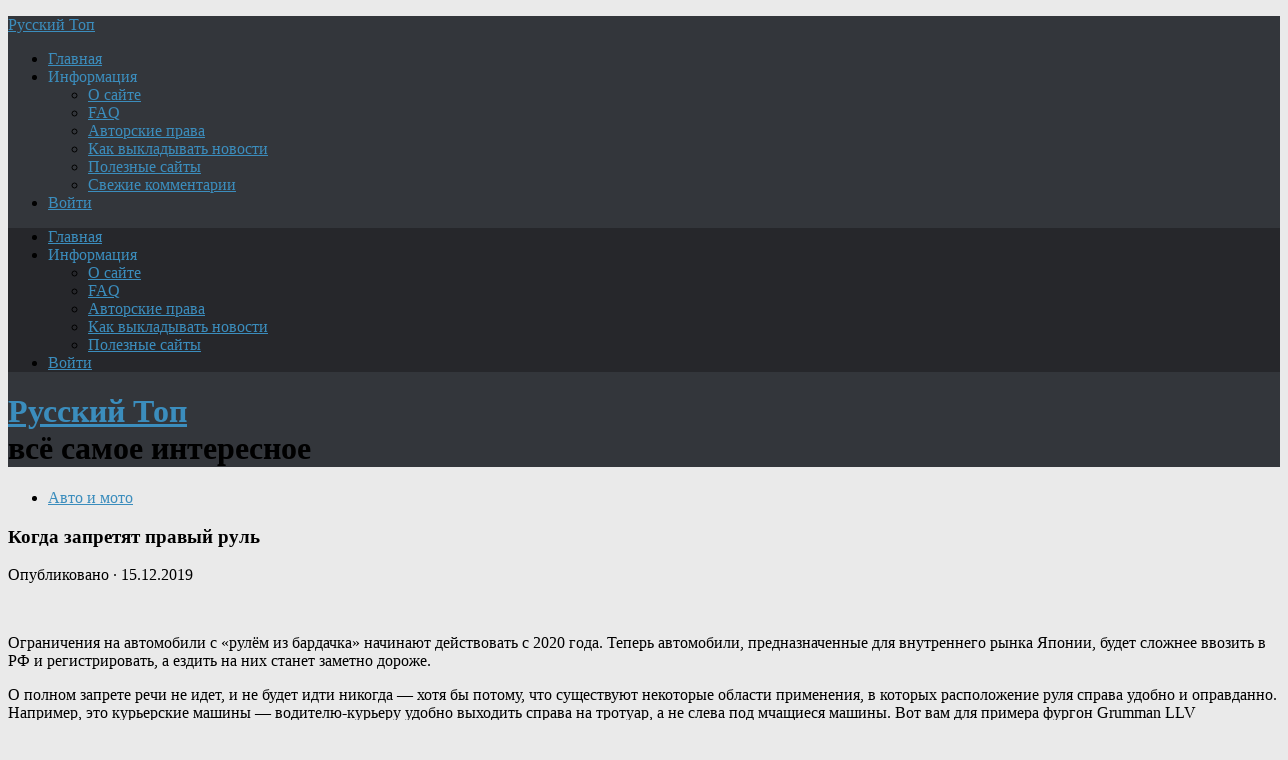

--- FILE ---
content_type: text/html; charset=UTF-8
request_url: https://new.topru.org/kogda-zapretyat-pravyj-rul/
body_size: 24797
content:
<!DOCTYPE html>
<html class="no-js" lang="ru-RU">
<head>
<meta charset="UTF-8">
<meta name="viewport" content="width=device-width, initial-scale=1.0">
<meta name="keywords" content="новости, политика, криминал, история, интернет, военное, news, топ, русский, Путин, Россия, авто, мото, США.">
<meta name="description" content="Русский Топ: самое интересное про Россию и весь мир. Новости, политика, криминал, история, интернет, курьёзы, актуальные комментарии - Лавров расскажет, зачем нужна армия, авиация и флот - Шойгу покажет.">	
<!--ABA385FC8A4801DA036CAF4948D16602-->

<title>Когда запретят правый руль &#8212; Русский Топ</title>
<meta name='robots' content='max-image-preview:large' />
<script>document.documentElement.className = document.documentElement.className.replace("no-js","js");</script>
<link rel="alternate" type="application/rss+xml" title="Русский Топ &raquo; Лента" href="https://new.topru.org/feed/" />
<link rel="alternate" type="application/rss+xml" title="Русский Топ &raquo; Лента комментариев" href="https://new.topru.org/comments/feed/" />
<link rel="alternate" type="application/rss+xml" title="Русский Топ &raquo; Лента комментариев к &laquo;Когда запретят правый руль&raquo;" href="https://new.topru.org/kogda-zapretyat-pravyj-rul/feed/" />
<style id='wp-img-auto-sizes-contain-inline-css' type='text/css'>
img:is([sizes=auto i],[sizes^="auto," i]){contain-intrinsic-size:3000px 1500px}
/*# sourceURL=wp-img-auto-sizes-contain-inline-css */
</style>
<style id='wp-emoji-styles-inline-css' type='text/css'>

	img.wp-smiley, img.emoji {
		display: inline !important;
		border: none !important;
		box-shadow: none !important;
		height: 1em !important;
		width: 1em !important;
		margin: 0 0.07em !important;
		vertical-align: -0.1em !important;
		background: none !important;
		padding: 0 !important;
	}
/*# sourceURL=wp-emoji-styles-inline-css */
</style>
<style id='classic-theme-styles-inline-css' type='text/css'>
/*! This file is auto-generated */
.wp-block-button__link{color:#fff;background-color:#32373c;border-radius:9999px;box-shadow:none;text-decoration:none;padding:calc(.667em + 2px) calc(1.333em + 2px);font-size:1.125em}.wp-block-file__button{background:#32373c;color:#fff;text-decoration:none}
/*# sourceURL=/wp-includes/css/classic-themes.min.css */
</style>
<link rel='stylesheet' id='hueman-main-style-css' href='https://new.topru.org/wp-content/themes/r-man/assets/front/css/main.css?ver=3.3.37f' type='text/css' media='all' />
<style id='hueman-main-style-inline-css' type='text/css'>
body { font-family:Georgia, serif;font-size:1.00rem }
@media only screen and (min-width: 720px) {
        .nav > li { font-size:1.00rem; }
      }
.sidebar .widget { padding-left: 20px; padding-right: 20px; padding-top: 20px; }
::selection { background-color: #3b8dbd; }
::-moz-selection { background-color: #3b8dbd; }
a,
.themeform label .required,
#flexslider-featured .flex-direction-nav .flex-next:hover,
#flexslider-featured .flex-direction-nav .flex-prev:hover,
.post-hover:hover .post-title a,
.post-title a:hover,
.sidebar.s1 .post-nav li a:hover i,
.content .post-nav li a:hover i,
.post-related a:hover,
.sidebar.s1 .widget_rss ul li a,
#footer .widget_rss ul li a,
.sidebar.s1 .widget_calendar a,
#footer .widget_calendar a,
.sidebar.s1 .alx-tab .tab-item-category a,
.sidebar.s1 .alx-posts .post-item-category a,
.sidebar.s1 .alx-tab li:hover .tab-item-title a,
.sidebar.s1 .alx-tab li:hover .tab-item-comment a,
.sidebar.s1 .alx-posts li:hover .post-item-title a,
#footer .alx-tab .tab-item-category a,
#footer .alx-posts .post-item-category a,
#footer .alx-tab li:hover .tab-item-title a,
#footer .alx-tab li:hover .tab-item-comment a,
#footer .alx-posts li:hover .post-item-title a,
.comment-tabs li.active a,
.comment-awaiting-moderation,
.child-menu a:hover,
.child-menu .current_page_item > a,
.wp-pagenavi a{ color: #3b8dbd; }

.themeform input[type="submit"],
.themeform button[type="submit"],
.sidebar.s1 .sidebar-top,
.sidebar.s1 .sidebar-toggle,
#flexslider-featured .flex-control-nav li a.flex-active,
.post-tags a:hover,
.sidebar.s1 .widget_calendar caption,
#footer .widget_calendar caption,
.author-bio .bio-avatar:after,
.commentlist li.bypostauthor > .comment-body:after,
.commentlist li.comment-author-admin > .comment-body:after{ background-color: #3b8dbd; }

.post-format .format-container { border-color: #3b8dbd; }
.sidebar.s1 .alx-tabs-nav li.active a,
#footer .alx-tabs-nav li.active a,
.comment-tabs li.active a,
.wp-pagenavi a:hover,
.wp-pagenavi a:active,
.wp-pagenavi span.current{ border-bottom-color: #3b8dbd!important; }

.sidebar.s2 .post-nav li a:hover i,
.sidebar.s2 .widget_rss ul li a,
.sidebar.s2 .widget_calendar a,
.sidebar.s2 .alx-tab .tab-item-category a,
.sidebar.s2 .alx-posts .post-item-category a,
.sidebar.s2 .alx-tab li:hover .tab-item-title a,
.sidebar.s2 .alx-tab li:hover .tab-item-comment a,
.sidebar.s2 .alx-posts li:hover .post-item-title a { color: #82b965; }

.sidebar.s2 .sidebar-top,
.sidebar.s2 .sidebar-toggle,
.post-comments,
.jp-play-bar,
.jp-volume-bar-value,
.sidebar.s2 .widget_calendar caption{ background-color: #82b965; }

.sidebar.s2 .alx-tabs-nav li.active a { border-bottom-color: #82b965; }
.post-comments span:before { border-right-color: #82b965; }
      
.search-expand,
              #nav-topbar.nav-container { background-color: #26272b}
@media only screen and (min-width: 720px) {
                #nav-topbar .nav ul { background-color: #26272b; }
              }
.is-scrolled #header .nav-container.desktop-sticky,
              .is-scrolled #header .search-expand { background-color: #26272b; background-color: rgba(38,39,43,0.90) }
.is-scrolled .topbar-transparent #nav-topbar.desktop-sticky .nav ul { background-color: #26272b; background-color: rgba(38,39,43,0.95) }
#header { background-color: #33363b; }
@media only screen and (min-width: 720px) {
  #nav-header .nav ul { background-color: #33363b; }
}
        
#header #nav-mobile { background-color: #33363b; }
.is-scrolled #header #nav-mobile { background-color: #33363b; background-color: rgba(51,54,59,0.90) }
#nav-header.nav-container, #main-header-search .search-expand { background-color: ; }
@media only screen and (min-width: 720px) {
  #nav-header .nav ul { background-color: ; }
}
        
.site-title a img { max-height: 40px; }
img { -webkit-border-radius: 6px; border-radius: 6px; }
body { background-color: #eaeaea; }
/*# sourceURL=hueman-main-style-inline-css */
</style>
<link rel='stylesheet' id='hueman-font-awesome-css' href='https://new.topru.org/wp-content/themes/r-man/assets/front/css/dev-font-awesome.css?ver=3.3.37f' type='text/css' media='all' />
<link rel='stylesheet' id='wpdiscuz-frontend-css-css' href='https://new.topru.org/wp-content/plugins/wpdiscuz/themes/default/style.css?ver=7.6.43' type='text/css' media='all' />
<style id='wpdiscuz-frontend-css-inline-css' type='text/css'>
 #wpdcom .wpd-blog-administrator .wpd-comment-label{color:#ffffff;background-color:#3B8BBD;border:none}#wpdcom .wpd-blog-administrator .wpd-comment-author, #wpdcom .wpd-blog-administrator .wpd-comment-author a{color:#3B8BBD}#wpdcom.wpd-layout-1 .wpd-comment .wpd-blog-administrator .wpd-avatar img{border-color:#3B8BBD}#wpdcom.wpd-layout-2 .wpd-comment.wpd-reply .wpd-comment-wrap.wpd-blog-administrator{border-left:3px solid #3B8BBD}#wpdcom.wpd-layout-2 .wpd-comment .wpd-blog-administrator .wpd-avatar img{border-bottom-color:#3B8BBD}#wpdcom.wpd-layout-3 .wpd-blog-administrator .wpd-comment-subheader{border-top:1px dashed #3B8BBD}#wpdcom.wpd-layout-3 .wpd-reply .wpd-blog-administrator .wpd-comment-right{border-left:1px solid #3B8BBD}#wpdcom .wpd-blog-author .wpd-comment-label{color:#ffffff;background-color:#3B8BBD;border:none}#wpdcom .wpd-blog-author .wpd-comment-author, #wpdcom .wpd-blog-author .wpd-comment-author a{color:#3B8BBD}#wpdcom.wpd-layout-1 .wpd-comment .wpd-blog-author .wpd-avatar img{border-color:#3B8BBD}#wpdcom.wpd-layout-2 .wpd-comment .wpd-blog-author .wpd-avatar img{border-bottom-color:#3B8BBD}#wpdcom.wpd-layout-3 .wpd-blog-author .wpd-comment-subheader{border-top:1px dashed #3B8BBD}#wpdcom.wpd-layout-3 .wpd-reply .wpd-blog-author .wpd-comment-right{border-left:1px solid #3B8BBD}#wpdcom .wpd-blog-contributor .wpd-comment-label{color:#ffffff;background-color:#3B8BBD;border:none}#wpdcom .wpd-blog-contributor .wpd-comment-author, #wpdcom .wpd-blog-contributor .wpd-comment-author a{color:#3B8BBD}#wpdcom.wpd-layout-1 .wpd-comment .wpd-blog-contributor .wpd-avatar img{border-color:#3B8BBD}#wpdcom.wpd-layout-2 .wpd-comment .wpd-blog-contributor .wpd-avatar img{border-bottom-color:#3B8BBD}#wpdcom.wpd-layout-3 .wpd-blog-contributor .wpd-comment-subheader{border-top:1px dashed #3B8BBD}#wpdcom.wpd-layout-3 .wpd-reply .wpd-blog-contributor .wpd-comment-right{border-left:1px solid #3B8BBD}#wpdcom .wpd-blog-editor .wpd-comment-label{color:#ffffff;background-color:#3B8BBD;border:none}#wpdcom .wpd-blog-editor .wpd-comment-author, #wpdcom .wpd-blog-editor .wpd-comment-author a{color:#3B8BBD}#wpdcom.wpd-layout-1 .wpd-comment .wpd-blog-editor .wpd-avatar img{border-color:#3B8BBD}#wpdcom.wpd-layout-2 .wpd-comment.wpd-reply .wpd-comment-wrap.wpd-blog-editor{border-left:3px solid #3B8BBD}#wpdcom.wpd-layout-2 .wpd-comment .wpd-blog-editor .wpd-avatar img{border-bottom-color:#3B8BBD}#wpdcom.wpd-layout-3 .wpd-blog-editor .wpd-comment-subheader{border-top:1px dashed #3B8BBD}#wpdcom.wpd-layout-3 .wpd-reply .wpd-blog-editor .wpd-comment-right{border-left:1px solid #3B8BBD}#wpdcom .wpd-blog-subscriber .wpd-comment-label{color:#ffffff;background-color:#3B8BBD;border:none}#wpdcom .wpd-blog-subscriber .wpd-comment-author, #wpdcom .wpd-blog-subscriber .wpd-comment-author a{color:#3B8BBD}#wpdcom.wpd-layout-2 .wpd-comment .wpd-blog-subscriber .wpd-avatar img{border-bottom-color:#3B8BBD}#wpdcom.wpd-layout-3 .wpd-blog-subscriber .wpd-comment-subheader{border-top:1px dashed #3B8BBD}#wpdcom .wpd-blog-author2 .wpd-comment-label{color:#ffffff;background-color:#00B38F;border:none}#wpdcom .wpd-blog-author2 .wpd-comment-author, #wpdcom .wpd-blog-author2 .wpd-comment-author a{color:#00B38F}#wpdcom.wpd-layout-1 .wpd-comment .wpd-blog-author2 .wpd-avatar img{border-color:#00B38F}#wpdcom.wpd-layout-2 .wpd-comment .wpd-blog-author2 .wpd-avatar img{border-bottom-color:#00B38F}#wpdcom.wpd-layout-3 .wpd-blog-author2 .wpd-comment-subheader{border-top:1px dashed #00B38F}#wpdcom.wpd-layout-3 .wpd-reply .wpd-blog-author2 .wpd-comment-right{border-left:1px solid #00B38F}#wpdcom .wpd-blog-need-confirm .wpd-comment-label{color:#ffffff;background-color:#00B38F;border:none}#wpdcom .wpd-blog-need-confirm .wpd-comment-author, #wpdcom .wpd-blog-need-confirm .wpd-comment-author a{color:#00B38F}#wpdcom.wpd-layout-1 .wpd-comment .wpd-blog-need-confirm .wpd-avatar img{border-color:#00B38F}#wpdcom.wpd-layout-2 .wpd-comment .wpd-blog-need-confirm .wpd-avatar img{border-bottom-color:#00B38F}#wpdcom.wpd-layout-3 .wpd-blog-need-confirm .wpd-comment-subheader{border-top:1px dashed #00B38F}#wpdcom.wpd-layout-3 .wpd-reply .wpd-blog-need-confirm .wpd-comment-right{border-left:1px solid #00B38F}#wpdcom .wpd-blog-banned .wpd-comment-label{color:#ffffff;background-color:#B30055;border:none}#wpdcom .wpd-blog-banned .wpd-comment-author, #wpdcom .wpd-blog-banned .wpd-comment-author a{color:#B30055}#wpdcom.wpd-layout-1 .wpd-comment .wpd-blog-banned .wpd-avatar img{border-color:#B30055}#wpdcom.wpd-layout-2 .wpd-comment .wpd-blog-banned .wpd-avatar img{border-bottom-color:#B30055}#wpdcom.wpd-layout-3 .wpd-blog-banned .wpd-comment-subheader{border-top:1px dashed #B30055}#wpdcom.wpd-layout-3 .wpd-reply .wpd-blog-banned .wpd-comment-right{border-left:1px solid #B30055}#wpdcom .wpd-blog-pending .wpd-comment-label{color:#ffffff;background-color:#00B38F;border:none}#wpdcom .wpd-blog-pending .wpd-comment-author, #wpdcom .wpd-blog-pending .wpd-comment-author a{color:#00B38F}#wpdcom.wpd-layout-1 .wpd-comment .wpd-blog-pending .wpd-avatar img{border-color:#00B38F}#wpdcom.wpd-layout-2 .wpd-comment .wpd-blog-pending .wpd-avatar img{border-bottom-color:#00B38F}#wpdcom.wpd-layout-3 .wpd-blog-pending .wpd-comment-subheader{border-top:1px dashed #00B38F}#wpdcom.wpd-layout-3 .wpd-reply .wpd-blog-pending .wpd-comment-right{border-left:1px solid #00B38F}#wpdcom .wpd-blog-post_author .wpd-comment-label{color:#ffffff;background-color:#3B8BBD;border:none}#wpdcom .wpd-blog-post_author .wpd-comment-author, #wpdcom .wpd-blog-post_author .wpd-comment-author a{color:#3B8BBD}#wpdcom .wpd-blog-post_author .wpd-avatar img{border-color:#3B8BBD}#wpdcom.wpd-layout-1 .wpd-comment .wpd-blog-post_author .wpd-avatar img{border-color:#3B8BBD}#wpdcom.wpd-layout-2 .wpd-comment.wpd-reply .wpd-comment-wrap.wpd-blog-post_author{border-left:3px solid #3B8BBD}#wpdcom.wpd-layout-2 .wpd-comment .wpd-blog-post_author .wpd-avatar img{border-bottom-color:#3B8BBD}#wpdcom.wpd-layout-3 .wpd-blog-post_author .wpd-comment-subheader{border-top:1px dashed #3B8BBD}#wpdcom.wpd-layout-3 .wpd-reply .wpd-blog-post_author .wpd-comment-right{border-left:1px solid #3B8BBD}#wpdcom .wpd-blog-guest .wpd-comment-label{color:#ffffff;background-color:#D4970D;border:none}#wpdcom .wpd-blog-guest .wpd-comment-author, #wpdcom .wpd-blog-guest .wpd-comment-author a{color:#D4970D}#wpdcom.wpd-layout-3 .wpd-blog-guest .wpd-comment-subheader{border-top:1px dashed #D4970D}#comments, #respond, .comments-area, #wpdcom{}#wpdcom .ql-editor > *{color:#777777}#wpdcom .ql-editor::before{}#wpdcom .ql-toolbar{border:1px solid #DDDDDD;border-top:none}#wpdcom .ql-container{border:1px solid #DDDDDD;border-bottom:none}#wpdcom .wpd-form-row .wpdiscuz-item input[type="text"], #wpdcom .wpd-form-row .wpdiscuz-item input[type="email"], #wpdcom .wpd-form-row .wpdiscuz-item input[type="url"], #wpdcom .wpd-form-row .wpdiscuz-item input[type="color"], #wpdcom .wpd-form-row .wpdiscuz-item input[type="date"], #wpdcom .wpd-form-row .wpdiscuz-item input[type="datetime"], #wpdcom .wpd-form-row .wpdiscuz-item input[type="datetime-local"], #wpdcom .wpd-form-row .wpdiscuz-item input[type="month"], #wpdcom .wpd-form-row .wpdiscuz-item input[type="number"], #wpdcom .wpd-form-row .wpdiscuz-item input[type="time"], #wpdcom textarea, #wpdcom select{border:1px solid #DDDDDD;color:#777777}#wpdcom .wpd-form-row .wpdiscuz-item textarea{border:1px solid #DDDDDD}#wpdcom input::placeholder, #wpdcom textarea::placeholder, #wpdcom input::-moz-placeholder, #wpdcom textarea::-webkit-input-placeholder{}#wpdcom .wpd-comment-text{color:#777777}#wpdcom .wpd-thread-head .wpd-thread-info{border-bottom:2px solid #3B8BBD}#wpdcom .wpd-thread-head .wpd-thread-info.wpd-reviews-tab svg{fill:#3B8BBD}#wpdcom .wpd-thread-head .wpdiscuz-user-settings{border-bottom:2px solid #3B8BBD}#wpdcom .wpd-thread-head .wpdiscuz-user-settings:hover{color:#3B8BBD}#wpdcom .wpd-comment .wpd-follow-link:hover{color:#3B8BBD}#wpdcom .wpd-comment-status .wpd-sticky{color:#3B8BBD}#wpdcom .wpd-thread-filter .wpdf-active{color:#3B8BBD;border-bottom-color:#3B8BBD}#wpdcom .wpd-comment-info-bar{border:1px dashed #63a3cb;background:#ecf4f9}#wpdcom .wpd-comment-info-bar .wpd-current-view i{color:#3B8BBD}#wpdcom .wpd-filter-view-all:hover{background:#3B8BBD}#wpdcom .wpdiscuz-item .wpdiscuz-rating > label{color:#DDDDDD}#wpdcom .wpdiscuz-item .wpdiscuz-rating:not(:checked) > label:hover, .wpdiscuz-rating:not(:checked) > label:hover ~ label{}#wpdcom .wpdiscuz-item .wpdiscuz-rating > input ~ label:hover, #wpdcom .wpdiscuz-item .wpdiscuz-rating > input:not(:checked) ~ label:hover ~ label, #wpdcom .wpdiscuz-item .wpdiscuz-rating > input:not(:checked) ~ label:hover ~ label{color:#FFED85}#wpdcom .wpdiscuz-item .wpdiscuz-rating > input:checked ~ label:hover, #wpdcom .wpdiscuz-item .wpdiscuz-rating > input:checked ~ label:hover, #wpdcom .wpdiscuz-item .wpdiscuz-rating > label:hover ~ input:checked ~ label, #wpdcom .wpdiscuz-item .wpdiscuz-rating > input:checked + label:hover ~ label, #wpdcom .wpdiscuz-item .wpdiscuz-rating > input:checked ~ label:hover ~ label, .wpd-custom-field .wcf-active-star, #wpdcom .wpdiscuz-item .wpdiscuz-rating > input:checked ~ label{color:#FFD700}#wpd-post-rating .wpd-rating-wrap .wpd-rating-stars svg .wpd-star{fill:#DDDDDD}#wpd-post-rating .wpd-rating-wrap .wpd-rating-stars svg .wpd-active{fill:#FFD700}#wpd-post-rating .wpd-rating-wrap .wpd-rate-starts svg .wpd-star{fill:#DDDDDD}#wpd-post-rating .wpd-rating-wrap .wpd-rate-starts:hover svg .wpd-star{fill:#FFED85}#wpd-post-rating.wpd-not-rated .wpd-rating-wrap .wpd-rate-starts svg:hover ~ svg .wpd-star{fill:#DDDDDD}.wpdiscuz-post-rating-wrap .wpd-rating .wpd-rating-wrap .wpd-rating-stars svg .wpd-star{fill:#DDDDDD}.wpdiscuz-post-rating-wrap .wpd-rating .wpd-rating-wrap .wpd-rating-stars svg .wpd-active{fill:#FFD700}#wpdcom .wpd-comment .wpd-follow-active{color:#ff7a00}#wpdcom .page-numbers{color:#555;border:#555 1px solid}#wpdcom span.current{background:#555}#wpdcom.wpd-layout-1 .wpd-new-loaded-comment > .wpd-comment-wrap > .wpd-comment-right{background:#FFFAD6}#wpdcom.wpd-layout-2 .wpd-new-loaded-comment.wpd-comment > .wpd-comment-wrap > .wpd-comment-right{background:#FFFAD6}#wpdcom.wpd-layout-2 .wpd-new-loaded-comment.wpd-comment.wpd-reply > .wpd-comment-wrap > .wpd-comment-right{background:transparent}#wpdcom.wpd-layout-2 .wpd-new-loaded-comment.wpd-comment.wpd-reply > .wpd-comment-wrap{background:#FFFAD6}#wpdcom.wpd-layout-3 .wpd-new-loaded-comment.wpd-comment > .wpd-comment-wrap > .wpd-comment-right{background:#FFFAD6}#wpdcom .wpd-follow:hover i, #wpdcom .wpd-unfollow:hover i, #wpdcom .wpd-comment .wpd-follow-active:hover i{color:#3B8BBD}#wpdcom .wpdiscuz-readmore{cursor:pointer;color:#3B8BBD}.wpd-custom-field .wcf-pasiv-star, #wpcomm .wpdiscuz-item .wpdiscuz-rating > label{color:#DDDDDD}.wpd-wrapper .wpd-list-item.wpd-active{border-top:3px solid #3B8BBD}#wpdcom.wpd-layout-2 .wpd-comment.wpd-reply.wpd-unapproved-comment .wpd-comment-wrap{border-left:3px solid #FFFAD6}#wpdcom.wpd-layout-3 .wpd-comment.wpd-reply.wpd-unapproved-comment .wpd-comment-right{border-left:1px solid #FFFAD6}#wpdcom .wpd-prim-button{background-color:#555555;color:#FFFFFF}#wpdcom .wpd_label__check i.wpdicon-on{color:#555555;border:1px solid #aaaaaa}#wpd-bubble-wrapper #wpd-bubble-all-comments-count{color:#1DB99A}#wpd-bubble-wrapper > div{background-color:#1DB99A}#wpd-bubble-wrapper > #wpd-bubble #wpd-bubble-add-message{background-color:#1DB99A}#wpd-bubble-wrapper > #wpd-bubble #wpd-bubble-add-message::before{border-left-color:#1DB99A;border-right-color:#1DB99A}#wpd-bubble-wrapper.wpd-right-corner > #wpd-bubble #wpd-bubble-add-message::before{border-left-color:#1DB99A;border-right-color:#1DB99A}.wpd-inline-icon-wrapper path.wpd-inline-icon-first{fill:#1DB99A}.wpd-inline-icon-count{background-color:#1DB99A}.wpd-inline-icon-count::before{border-right-color:#1DB99A}.wpd-inline-form-wrapper::before{border-bottom-color:#1DB99A}.wpd-inline-form-question{background-color:#1DB99A}.wpd-inline-form{background-color:#1DB99A}.wpd-last-inline-comments-wrapper{border-color:#1DB99A}.wpd-last-inline-comments-wrapper::before{border-bottom-color:#1DB99A}.wpd-last-inline-comments-wrapper .wpd-view-all-inline-comments{background:#1DB99A}.wpd-last-inline-comments-wrapper .wpd-view-all-inline-comments:hover,.wpd-last-inline-comments-wrapper .wpd-view-all-inline-comments:active,.wpd-last-inline-comments-wrapper .wpd-view-all-inline-comments:focus{background-color:#1DB99A}#wpdcom .ql-snow .ql-tooltip[data-mode="link"]::before{content:"Введите ссылку:"}#wpdcom .ql-snow .ql-tooltip.ql-editing a.ql-action::after{content:"Сохранить"}.comments-area{width:auto}
/*# sourceURL=wpdiscuz-frontend-css-inline-css */
</style>
<link rel='stylesheet' id='wpdiscuz-fa-css' href='https://new.topru.org/wp-content/plugins/wpdiscuz/assets/third-party/font-awesome-5.13.0/css/fa.min.css?ver=7.6.43' type='text/css' media='all' />
<script type="text/javascript" src="https://new.topru.org/wp-content/themes/r-man/assets/front/js/libs/mobile-detect.min.js?ver=6.9" id="mobile-detect-js"></script>
<script type="text/javascript" src="https://new.topru.org/wp-includes/js/jquery/jquery.min.js?ver=3.7.1" id="jquery-core-js"></script>
<script type="text/javascript" src="https://new.topru.org/wp-includes/js/jquery/jquery-migrate.min.js?ver=3.4.1" id="jquery-migrate-js"></script>
<link rel="EditURI" type="application/rsd+xml" title="RSD" href="https://new.topru.org/xmlrpc.php?rsd" />
<meta name="generator" content="WordPress 6.9" />
<link rel="canonical" href="https://new.topru.org/kogda-zapretyat-pravyj-rul/" />
<link rel='shortlink' href='https://new.topru.org/?p=17632' />
<!--[if lt IE 9]>
<script src="https://new.topru.org/wp-content/themes/r-man/assets/front/js/ie/html5shiv-printshiv.min.js"></script>
<script src="https://new.topru.org/wp-content/themes/r-man/assets/front/js/ie/selectivizr.js"></script>
<![endif]-->
<link rel="icon" href="https://new.topru.org/wp-content/uploads/2019/02/cropped-rus3a3a-160x160.jpg" sizes="32x32" />
<link rel="icon" href="https://new.topru.org/wp-content/uploads/2019/02/cropped-rus3a3a.jpg" sizes="192x192" />
<link rel="apple-touch-icon" href="https://new.topru.org/wp-content/uploads/2019/02/cropped-rus3a3a.jpg" />
<meta name="msapplication-TileImage" content="https://new.topru.org/wp-content/uploads/2019/02/cropped-rus3a3a.jpg" />
		<style type="text/css" id="wp-custom-css">
			/*For CSS customizations, it is recommended to modify the style.css file of a child theme.
http//codex.wordpress.org/Child_Themes
*/
body { width: 100%; }
		</style>
		<style id='global-styles-inline-css' type='text/css'>
:root{--wp--preset--aspect-ratio--square: 1;--wp--preset--aspect-ratio--4-3: 4/3;--wp--preset--aspect-ratio--3-4: 3/4;--wp--preset--aspect-ratio--3-2: 3/2;--wp--preset--aspect-ratio--2-3: 2/3;--wp--preset--aspect-ratio--16-9: 16/9;--wp--preset--aspect-ratio--9-16: 9/16;--wp--preset--color--black: #000000;--wp--preset--color--cyan-bluish-gray: #abb8c3;--wp--preset--color--white: #ffffff;--wp--preset--color--pale-pink: #f78da7;--wp--preset--color--vivid-red: #cf2e2e;--wp--preset--color--luminous-vivid-orange: #ff6900;--wp--preset--color--luminous-vivid-amber: #fcb900;--wp--preset--color--light-green-cyan: #7bdcb5;--wp--preset--color--vivid-green-cyan: #00d084;--wp--preset--color--pale-cyan-blue: #8ed1fc;--wp--preset--color--vivid-cyan-blue: #0693e3;--wp--preset--color--vivid-purple: #9b51e0;--wp--preset--gradient--vivid-cyan-blue-to-vivid-purple: linear-gradient(135deg,rgb(6,147,227) 0%,rgb(155,81,224) 100%);--wp--preset--gradient--light-green-cyan-to-vivid-green-cyan: linear-gradient(135deg,rgb(122,220,180) 0%,rgb(0,208,130) 100%);--wp--preset--gradient--luminous-vivid-amber-to-luminous-vivid-orange: linear-gradient(135deg,rgb(252,185,0) 0%,rgb(255,105,0) 100%);--wp--preset--gradient--luminous-vivid-orange-to-vivid-red: linear-gradient(135deg,rgb(255,105,0) 0%,rgb(207,46,46) 100%);--wp--preset--gradient--very-light-gray-to-cyan-bluish-gray: linear-gradient(135deg,rgb(238,238,238) 0%,rgb(169,184,195) 100%);--wp--preset--gradient--cool-to-warm-spectrum: linear-gradient(135deg,rgb(74,234,220) 0%,rgb(151,120,209) 20%,rgb(207,42,186) 40%,rgb(238,44,130) 60%,rgb(251,105,98) 80%,rgb(254,248,76) 100%);--wp--preset--gradient--blush-light-purple: linear-gradient(135deg,rgb(255,206,236) 0%,rgb(152,150,240) 100%);--wp--preset--gradient--blush-bordeaux: linear-gradient(135deg,rgb(254,205,165) 0%,rgb(254,45,45) 50%,rgb(107,0,62) 100%);--wp--preset--gradient--luminous-dusk: linear-gradient(135deg,rgb(255,203,112) 0%,rgb(199,81,192) 50%,rgb(65,88,208) 100%);--wp--preset--gradient--pale-ocean: linear-gradient(135deg,rgb(255,245,203) 0%,rgb(182,227,212) 50%,rgb(51,167,181) 100%);--wp--preset--gradient--electric-grass: linear-gradient(135deg,rgb(202,248,128) 0%,rgb(113,206,126) 100%);--wp--preset--gradient--midnight: linear-gradient(135deg,rgb(2,3,129) 0%,rgb(40,116,252) 100%);--wp--preset--font-size--small: 13px;--wp--preset--font-size--medium: 20px;--wp--preset--font-size--large: 36px;--wp--preset--font-size--x-large: 42px;--wp--preset--spacing--20: 0.44rem;--wp--preset--spacing--30: 0.67rem;--wp--preset--spacing--40: 1rem;--wp--preset--spacing--50: 1.5rem;--wp--preset--spacing--60: 2.25rem;--wp--preset--spacing--70: 3.38rem;--wp--preset--spacing--80: 5.06rem;--wp--preset--shadow--natural: 6px 6px 9px rgba(0, 0, 0, 0.2);--wp--preset--shadow--deep: 12px 12px 50px rgba(0, 0, 0, 0.4);--wp--preset--shadow--sharp: 6px 6px 0px rgba(0, 0, 0, 0.2);--wp--preset--shadow--outlined: 6px 6px 0px -3px rgb(255, 255, 255), 6px 6px rgb(0, 0, 0);--wp--preset--shadow--crisp: 6px 6px 0px rgb(0, 0, 0);}:where(.is-layout-flex){gap: 0.5em;}:where(.is-layout-grid){gap: 0.5em;}body .is-layout-flex{display: flex;}.is-layout-flex{flex-wrap: wrap;align-items: center;}.is-layout-flex > :is(*, div){margin: 0;}body .is-layout-grid{display: grid;}.is-layout-grid > :is(*, div){margin: 0;}:where(.wp-block-columns.is-layout-flex){gap: 2em;}:where(.wp-block-columns.is-layout-grid){gap: 2em;}:where(.wp-block-post-template.is-layout-flex){gap: 1.25em;}:where(.wp-block-post-template.is-layout-grid){gap: 1.25em;}.has-black-color{color: var(--wp--preset--color--black) !important;}.has-cyan-bluish-gray-color{color: var(--wp--preset--color--cyan-bluish-gray) !important;}.has-white-color{color: var(--wp--preset--color--white) !important;}.has-pale-pink-color{color: var(--wp--preset--color--pale-pink) !important;}.has-vivid-red-color{color: var(--wp--preset--color--vivid-red) !important;}.has-luminous-vivid-orange-color{color: var(--wp--preset--color--luminous-vivid-orange) !important;}.has-luminous-vivid-amber-color{color: var(--wp--preset--color--luminous-vivid-amber) !important;}.has-light-green-cyan-color{color: var(--wp--preset--color--light-green-cyan) !important;}.has-vivid-green-cyan-color{color: var(--wp--preset--color--vivid-green-cyan) !important;}.has-pale-cyan-blue-color{color: var(--wp--preset--color--pale-cyan-blue) !important;}.has-vivid-cyan-blue-color{color: var(--wp--preset--color--vivid-cyan-blue) !important;}.has-vivid-purple-color{color: var(--wp--preset--color--vivid-purple) !important;}.has-black-background-color{background-color: var(--wp--preset--color--black) !important;}.has-cyan-bluish-gray-background-color{background-color: var(--wp--preset--color--cyan-bluish-gray) !important;}.has-white-background-color{background-color: var(--wp--preset--color--white) !important;}.has-pale-pink-background-color{background-color: var(--wp--preset--color--pale-pink) !important;}.has-vivid-red-background-color{background-color: var(--wp--preset--color--vivid-red) !important;}.has-luminous-vivid-orange-background-color{background-color: var(--wp--preset--color--luminous-vivid-orange) !important;}.has-luminous-vivid-amber-background-color{background-color: var(--wp--preset--color--luminous-vivid-amber) !important;}.has-light-green-cyan-background-color{background-color: var(--wp--preset--color--light-green-cyan) !important;}.has-vivid-green-cyan-background-color{background-color: var(--wp--preset--color--vivid-green-cyan) !important;}.has-pale-cyan-blue-background-color{background-color: var(--wp--preset--color--pale-cyan-blue) !important;}.has-vivid-cyan-blue-background-color{background-color: var(--wp--preset--color--vivid-cyan-blue) !important;}.has-vivid-purple-background-color{background-color: var(--wp--preset--color--vivid-purple) !important;}.has-black-border-color{border-color: var(--wp--preset--color--black) !important;}.has-cyan-bluish-gray-border-color{border-color: var(--wp--preset--color--cyan-bluish-gray) !important;}.has-white-border-color{border-color: var(--wp--preset--color--white) !important;}.has-pale-pink-border-color{border-color: var(--wp--preset--color--pale-pink) !important;}.has-vivid-red-border-color{border-color: var(--wp--preset--color--vivid-red) !important;}.has-luminous-vivid-orange-border-color{border-color: var(--wp--preset--color--luminous-vivid-orange) !important;}.has-luminous-vivid-amber-border-color{border-color: var(--wp--preset--color--luminous-vivid-amber) !important;}.has-light-green-cyan-border-color{border-color: var(--wp--preset--color--light-green-cyan) !important;}.has-vivid-green-cyan-border-color{border-color: var(--wp--preset--color--vivid-green-cyan) !important;}.has-pale-cyan-blue-border-color{border-color: var(--wp--preset--color--pale-cyan-blue) !important;}.has-vivid-cyan-blue-border-color{border-color: var(--wp--preset--color--vivid-cyan-blue) !important;}.has-vivid-purple-border-color{border-color: var(--wp--preset--color--vivid-purple) !important;}.has-vivid-cyan-blue-to-vivid-purple-gradient-background{background: var(--wp--preset--gradient--vivid-cyan-blue-to-vivid-purple) !important;}.has-light-green-cyan-to-vivid-green-cyan-gradient-background{background: var(--wp--preset--gradient--light-green-cyan-to-vivid-green-cyan) !important;}.has-luminous-vivid-amber-to-luminous-vivid-orange-gradient-background{background: var(--wp--preset--gradient--luminous-vivid-amber-to-luminous-vivid-orange) !important;}.has-luminous-vivid-orange-to-vivid-red-gradient-background{background: var(--wp--preset--gradient--luminous-vivid-orange-to-vivid-red) !important;}.has-very-light-gray-to-cyan-bluish-gray-gradient-background{background: var(--wp--preset--gradient--very-light-gray-to-cyan-bluish-gray) !important;}.has-cool-to-warm-spectrum-gradient-background{background: var(--wp--preset--gradient--cool-to-warm-spectrum) !important;}.has-blush-light-purple-gradient-background{background: var(--wp--preset--gradient--blush-light-purple) !important;}.has-blush-bordeaux-gradient-background{background: var(--wp--preset--gradient--blush-bordeaux) !important;}.has-luminous-dusk-gradient-background{background: var(--wp--preset--gradient--luminous-dusk) !important;}.has-pale-ocean-gradient-background{background: var(--wp--preset--gradient--pale-ocean) !important;}.has-electric-grass-gradient-background{background: var(--wp--preset--gradient--electric-grass) !important;}.has-midnight-gradient-background{background: var(--wp--preset--gradient--midnight) !important;}.has-small-font-size{font-size: var(--wp--preset--font-size--small) !important;}.has-medium-font-size{font-size: var(--wp--preset--font-size--medium) !important;}.has-large-font-size{font-size: var(--wp--preset--font-size--large) !important;}.has-x-large-font-size{font-size: var(--wp--preset--font-size--x-large) !important;}
/*# sourceURL=global-styles-inline-css */
</style>
</head>

<body class="wp-singular post-template-default single single-post postid-17632 single-format-image wp-theme-r-man col-3cm full-width topbar-enabled mobile-sidebar-hide-s1 header-desktop-sticky chrome">
<!--LiveInternet counter--><script type="text/javascript">
new Image().src = "//counter.yadro.ru/hit?r"+
escape(document.referrer)+((typeof(screen)=="undefined")?"":
";s"+screen.width+"*"+screen.height+"*"+(screen.colorDepth?
screen.colorDepth:screen.pixelDepth))+";u"+escape(document.URL)+
";h"+escape(document.title.substring(0,150))+
";"+Math.random();</script><!--/LiveInternet-->
<!-- Rating Mail.ru counter -->
<script type="text/javascript">
var _tmr = window._tmr || (window._tmr = []);
_tmr.push({id: "3064179", type: "pageView", start: (new Date()).getTime()});
(function (d, w, id) {
  if (d.getElementById(id)) return;
  var ts = d.createElement("script"); ts.type = "text/javascript"; ts.async = true; ts.id = id;
  ts.src = "https://top-fwz1.mail.ru/js/code.js";
  var f = function () {var s = d.getElementsByTagName("script")[0]; s.parentNode.insertBefore(ts, s);};
  if (w.opera == "[object Opera]") { d.addEventListener("DOMContentLoaded", f, false); } else { f(); }
})(document, window, "topmailru-code");
</script><noscript><div>
<img src="https://top-fwz1.mail.ru/counter?id=3064179;js=na" style="border:0;position:absolute;left:-9999px;" alt="Top.Mail.Ru" />
</div></noscript>
<!-- //Rating Mail.ru counter -->		
<div id="wrapper">
<header id="header" class="main-menu-mobile-on one-mobile-menu main_menu header-ads-desktop  topbar-transparent no-header-img">
<nav class="nav-container group mobile-menu  no-menu-assigned" id="nav-mobile" data-menu-id="header-1">
<div class="mobile-title-logo-in-header">
<p class="site-title"><a class="custom-logo-link" href="https://new.topru.org/" rel="home" title="Русский Топ | Главная страница">Русский Топ</a></p>
</div>
        
<div class="ham__navbar-toggler-two collapsed" title="Menu" aria-expanded="false">
<div class="ham__navbar-span-wrapper">
<span class="line line-1"></span>
<span class="line line-2"></span>
<span class="line line-3"></span>
</div></div>
            
<div class="nav-text"></div>
<div class="nav-wrap container">
<ul id="menu-glavnoe-menyu-sajta" class="nav container-inner group"><li id="menu-item-52" class="menu-item menu-item-type-custom menu-item-object-custom current-menu-item current_page_item menu-item-home menu-item-52"><a href="https://new.topru.org/">Главная</a></li>
<li id="menu-item-9339" class="menu-item menu-item-type-custom menu-item-object-custom menu-item-has-children menu-item-9339"><a>Информация</a>
<ul class="sub-menu">
	<li id="menu-item-54" class="menu-item menu-item-type-post_type menu-item-object-page menu-item-54"><a href="/o-sajte/">О сайте</a></li>
	<li id="menu-item-53" class="menu-item menu-item-type-post_type menu-item-object-page menu-item-53"><a href="/faq/">FAQ</a></li>
	<li id="menu-item-2170" class="menu-item menu-item-type-post_type menu-item-object-page menu-item-2170"><a href="/avtorskie-prava/">Авторские права</a></li>
	<li id="menu-item-2171" class="menu-item menu-item-type-post_type menu-item-object-page menu-item-2171"><a href="/o-sajte/kak-vykladyvat-novosti/">Как выкладывать новости</a></li>
	<li id="menu-item-10642" class="menu-item menu-item-type-post_type menu-item-object-page menu-item-10642"><a href="/poleznye-sajty/">Полезные сайты</a></li>
	<li id="menu-item-1067" class="menu-item menu-item-type-post_type menu-item-object-page menu-item-1067"><a href="/svezhie-kommentarii/">Свежие комментарии</a></li>
	</ul>
</li>
		
<li class="menu-item menu-item-type-post_type menu-item-object-page menu-item-704"><a href="/insidelogto/">Войти</a></li>
		
</ul>      </div>
</nav><!--/#nav-topbar--> 
	  
<nav class="nav-container group desktop-menu  " id="nav-topbar" data-menu-id="header-2">
    <div class="nav-text"></div>
  <div class="topbar-toggle-down">
    <i class="fa fa-angle-double-down" aria-hidden="true" data-toggle="down" title="Развернуть меню"></i>
    <i class="fa fa-angle-double-up" aria-hidden="true" data-toggle="up" title="Свернуть меню"></i>
  </div>
  <div class="nav-wrap container">
    <ul id="menu-glavnoe-menyu-sajta-1" class="nav container-inner group"><li class="menu-item menu-item-type-custom menu-item-object-custom current-menu-item current_page_item menu-item-home menu-item-52"><a href="https://new.topru.org/">Главная</a></li>
<li class="menu-item menu-item-type-custom menu-item-object-custom menu-item-has-children menu-item-9339"><a>Информация</a>
<ul class="sub-menu">
	<li class="menu-item menu-item-type-post_type menu-item-object-page menu-item-54"><a href="/o-sajte/">О сайте</a></li>
	<li class="menu-item menu-item-type-post_type menu-item-object-page menu-item-53"><a href="/faq/">FAQ</a></li>
	<li class="menu-item menu-item-type-post_type menu-item-object-page menu-item-2170"><a href="/avtorskie-prava/">Авторские права</a></li>
	<li class="menu-item menu-item-type-post_type menu-item-object-page menu-item-2171"><a href="/kak-vykladyvat-novosti/">Как выкладывать новости</a></li>
	<li class="menu-item menu-item-type-post_type menu-item-object-page menu-item-10642"><a href="/poleznye-sajty/">Полезные сайты</a></li>
</ul>
</li>
		
<li class="menu-item menu-item-type-post_type menu-item-object-page menu-item-704"><a href="/insidelogto/">Войти</a></li>
		
</ul> </div>
<div id="topbar-header-search" class="container">
<div class="container-inner">
			
</div><!--/.container-inner-->
</div><!--/.container-->  
</nav><!--/#nav-topbar-->
	  
<div class="container group">
<div class="container-inner">
<div class="group pad central-header-zone">
<div class="logo-tagline-group">
	<h1><div class="site-title"><a class="custom-logo-link" href="https://new.topru.org/" rel="home" title="Русский Топ | Главная страница">Русский Топ</a></div>
<div class="site-description">всё самое интересное</div></h1>
</div>
</div>
</div><!--/.container-inner-->
</div><!--/.container-->
</header><!--/#header-->

  
  <div class="container" id="page">
    <div class="container-inner">
            <div class="main">
        <div class="main-inner group">
          
              <section class="content">
              <div class="page-title pad group">
          	    		<ul class="meta-single group">
    			<li class="category"><a href="https://new.topru.org/category/automoto/" rel="category tag">Авто и мото</a></li>
    			    		</ul>

    	
    </div><!--/.page-title-->
          <div class="pad group">
              <article class="post-17632 post type-post status-publish format-image has-post-thumbnail hentry category-automoto tag-avtomobil tag-yaponiya post_format-post-format-image">
    <div class="post-inner group">

      <h1 class="post-title entry-title">Когда запретят правый руль</h1>
<p class="post-byline">
   <span class="vcard author"> Опубликовано </span> &middot;
            <span class="published">15.12.2019</span>
    
 </p>




  	<div class="post-format">
  		<div class="image-container">
  			<img width="720" height="340" src="https://new.topru.org/wp-content/uploads/2019/12/IXkAUDcXO-720x340.jpg" class="attachment-thumb-large size-thumb-large wp-post-image" alt="" decoding="async" fetchpriority="high" srcset="https://new.topru.org/wp-content/uploads/2019/12/IXkAUDcXO-720x340.jpg 720w, https://new.topru.org/wp-content/uploads/2019/12/IXkAUDcXO-520x245.jpg 520w" sizes="(max-width: 720px) 100vw, 720px" />  		</div>
	</div>






      <div class="clear"></div>

      <div class="entry themeform">
        <div class="entry-inner">
          <p>Ограничения на автомобили с &#171;рулём из бардачка&#187; начинают действовать с 2020 года. Теперь автомобили, предназначенные для внутреннего рынка Японии, будет сложнее ввозить в РФ и регистрировать, а ездить на них станет заметно дороже.<span id="more-17632"></span></p>
<p>О полном запрете речи не идет, и не будет идти никогда &#8212; хотя бы потому, что существуют некоторые области применения, в которых расположение руля справа удобно и оправданно. Например, это курьерские машины &#8212; водителю-курьеру удобно выходить справа на тротуар, а не слева под мчащиеся машины. Вот вам для примера фургон Grumman LLV специальной постройки для почты США:</p>
<p><a href="http://new.topru.org/wp-content/uploads/2019/12/getimage.jpg"><img decoding="async" src="http://new.topru.org/wp-content/uploads/2019/12/getimage.jpg" alt="" width="420" class="aligncenter size-medium wp-image-17633" /></a></p>
<p>Разумеется, такие машины отличаются от японских праворульных помоек для внутреннего японского рынка &#8212; тем, что они изначально спроектированы для правостороннего движения и соответствуют всем национальным правилам страны-эксплуатанта. У них и фары светят куда надо, и обзор сделан необходимый, и краш-тесты по национальным правилам пройдены.</p>
<p>Примерно лет 10–12 назад, когда российский рынок не был настолько насыщенным, как сейчас, праворульные автомобили японского производства считались неплохой альтернативой новым автомобилям от ВАЗа. Водители (не без оснований) считали, что лучше взять 5–10-летнего &#171;японца&#187;, чем садиться на новую, но отечественную машину. В &#171;японцах&#187; российских водителей подкупала хорошая комплектация: подогрев сидений, автоматическая коробка передач, климат-контроль и надёжный двигатель, сломать который можно было только при определённых навыках.</p>
<p>Сейчас &#171;японская надежность&#187; уже канула в лету &#8212; те автомобили, что колесят по японским дорогам непосредственно сейчас (и соответственно через год-два могут быть ввезены в РФ как б-у), представляют из себя одноразовое дерьмецо, причем самого худшего пошиба, на уровне европейского Опеля, а то еще и хуже. Именно поэтому Тойота, имея в производстве на внутреннем рынке Японии почти сотню различных моделей &#8212; в Европу продает меньше десятка моделей, да и те собраны на европейских заводах. И не надо иллюзий &#8212; эти модели изначально спроектированы под европейский и американский рынок, под левый руль и крэш-тесты NCAP, а не так, как спроектированы модели для внутреннего японского рынка &#8212; под технические требования а-ля советские госты 1978 года. </p>
<p>Многие до сих пор не понимают, что японские автомобили для внутреннего рынка сейчас сертифицируются краш-тестом по древнему стандарту ЕЭК ООН №94 (удар в бетонный блок с перекрытием 40% на скорости 56 км/ч &#8212; причем удар не левой стороной, как в Европе и США, а правой). А еще недавно их сертифицировали вообще старым правилом &#8212; ударом в стену на скорости в 48 км/ч. Европейские тесты безопасности эти модели не пройдут.</p>
<p>И японская &#171;неубиваемость&#187; тоже канула в лету &#8212; теперь японские моторы такие же &#171;одноразовые&#187; и неремонтопригодные, как самые дешевые европейские, японские коробки передач очень сильно хуже, чем ZF и Getrag, и даже японская автоэлектроника больше не блещет надежностью и безглючностью прошивок &#8212; а с чего ей блистать, если она вся сделана в Китае, а прошивки написаны японской школотой, студентами-практикантами по схеме &#171;тяп-ляп и в продакшен&#187;. Для Японии и так сойдет.</p>
<p>Помните постоянные скандалы на американском рынке с машинами Тойота? Половина из них связана с глюками японского софта. А ведь для американского рынка Тойота пишет софт с особым многоступенчатым контролем &#8212; и всё равно всё забаговано и глючно. Представьте себе, какое дерьмище катается на внутреннем рынке, где такого контроля нет.</p>
<p>20 лет назад такой фигни еще не было, потому что еще живы были японские инженеры и конструкторы, воспитанные в имперском духе, восстановившие на своём горбу разрушенную американскими бомбами страну. Эти люди считали бесчестием делать работу плохо. Но теперь они все кто на пенсии, а кто в гробу &#8212; машины же теперь делает молодежь, пропитавшаяся похренизмом и коекакерством. В результате японские машины стремительно приближаются по уровню исполнения к китайским &#8212; причем в определенном смысле у них ситуация даже хуже, потому что японцы успели начать использовать в своих автомобилях некоторые достижения высоких технологий, которые с &#171;новыми кадрами&#187; уже не в состоянии поддерживать. Китайцы же идут снизу &#8212; поэтому их конструкции более адаптированы к уровню существующих кадров, тяп-ляп для них не так фатален.</p>
<p><a href="http://new.topru.org/wp-content/uploads/2019/12/1524100.jpg"><img decoding="async" src="http://new.topru.org/wp-content/uploads/2019/12/1524100.jpg" alt="" width="420" class="aligncenter size-medium wp-image-17634" /></a></p>
<p>Вот так отслаивается покрытие &#171;Никасил&#187; с алюминиевого цилиндра в современных японских моторах. Потому что нынешние японские горе-работники уже не хотят (и не могут) отслеживать технологию его нанесения в точности. Китайцы это понимают &#8212; и конструкцию &#171;алюминиевые цилиндры с никасилом&#187; просто не используют. У них обычные чугунные цилиндры, в которых работают алюминиевые поршни с никасилевым напылением на юбке поршня. Это немногим менее эффективная технология &#8212; зато бракованный поршень, на котором посыпалось покрытие, всегда можно заменить. Да и наносить на него покрытие &#8212; гораздо проще, чем на цилиндры в блоке, меньше вероятность брака. </p>
<p>Когда в Россию основательно &#171;зашёл&#187; европейский Ford с заводом во Всеволожске, а затем и немецкий концерн Volkswagen с заводом в Калуге, японцы из Toyota поняли, что теряют рынок &#8212; и построили свой завод в Петербурге, а позднее к пулу иностранцев с российской пропиской присоединились корейцы из Hyundai/Kia с заводами в Санкт-Петербурге и Калининграде. Поток доступных &#171;иномарок&#187; российской сборки, доставки которых больше не нужно было ждать несколько месяцы, хлынул в Россию, и в европейской части РФ о праворульных машинах забыли. Когда-то популярный перегон &#171;прулей&#187; с ДВ в Москву и Питер сократился практически до нуля (кстати, как и завоз б-у автомобилей с рынка США и Европы).</p>
<p>И вот теперь правительство решило начать закручивать гайки и с парком &#171;прулей&#187; на Дальнем Востоке.</p>
<p>Сразу несколько обстоятельств повлияли на процесс регулирования ввоза и регистрации праворульных авто в России. Во-первых, честным образом сертифицировать такую машину было просто невозможно — некоторая адаптация под левостороннее движение (замена оптики, дополнительные зеркала) хоть и позволяла в принципе ездить на таких машинах по дорогам с правосторонним движением, но пройти российские сертификационные краш-тесты такие машины не в состоянии, за редчайшим исключением праворульных версий моделей, изначально спроектированных для рынка США и ЕС, то есть под правостороннее движение и жесткие нормы безопасности. </p>
<p>Именно поэтому в ДТП со смертельным исходом на встречной полосе непропорционально часто фигурируют именно праворульные машины.</p>
<p>Владельцы &#171;самураев&#187; могут не соглашаться с этими выводами, но ездить на праворульном автомобиле в России было не очень просто, а сейчас, когда даже в небольших населённых пунктах образуются пробки из-за огромного числа машин, управлять &#171;праворулькой&#187; стало ещё тяжелее.</p>
<p>Впрочем, могу обрадовать владельцев легковых прулей &#8212; еще лет пять им вряд ли придется отказываться от своих японок. Ликвидацию пруля начнут с коммерческих машин &#8212; грузовиков и автобусов. Вот там да &#8212; все эти Хино и прочие Кантеры пойдут под нож уже весьма скоро. </p>
<p>С 2020 года ввоз и эксплуатацию коммерческой техники, предназначенной для стран с левосторонним движением, начнут ограничивать. Самосвалы, рефрижераторы и спецтехника с &#171;рулём из бардачка&#187; будут запрещены полностью. А для остальных коммерческих машин (грузовики, автобусы, фургоны) каждая единица техники будет проверяться и сертифицироваться отдельно. Я думаю, вы понимаете, что это значит &#8212; сначала сертификаты будут выдавать всякие приближенные к ГАИ конторы за мзду, потом там громко сядет ряд руководителей &#8212; и машины придется сертифицировать всерьез, а это не имеет экономического смысла.</p>
<p>Юрист Владимир Фокин, основатель таможенной компании &#171;Фокин и партнёры&#187;, объясняет, что по большому счёту правительство и надзорные органы долго &#171;закрывали глаза&#187; на ввоз японской техники, но ситуация давно изменилась. Все крупные и даже не очень крупные бренды по спецтехнике давно представлены в России. </p>
<p>Эксперты прогнозируют, что помимо сертификации для импортных машин старше десяти лет (всех, а не только прулей) может быть введён дополнительный экологический сбор или коэффициент, из-за которого покупка праворульного авто станет невыгодной.</p>
<p>Кроме российских водителей переживать по поводу праворульных авто начали в Армении и Грузии. Армения — страна с наибольшим спросом на праворульные автомобили после России, Грузия — одна из самых крупных подпольных мастерских. Именно в Грузии на широкую ногу работает бизнес по нелегальной переделке правого руля на левый. Марка и модель не важны — за недорогую машину с автовладельца попросят 200–300 долларов, за электрокар или люксовый внедорожник — 800–900. Но после того, как спрос на праворульные машины в России начнёт падать, грузинские мастера и армянские водители рискуют остаться без работы.</p>
          <nav class="pagination group">
                      </nav><!--/.pagination-->
        </div>

<div class="entry-inner">


</div>

        
        <div class="clear"></div>
      </div><!--/.entry-->

    </div><!--/.post-inner-->
  </article><!--/.post-->

<div class="clear"></div>


<div class="author-bio">
Настоящий материал самостоятельно опубликован в нашем сообществе пользователем <strong>Proper</strong> на основании действующей редакции <a target="_blank" href="http://news.putc.org/avtorskie-prava/">Пользовательского Соглашения</a>. Если вы считаете, что такая публикация нарушает ваши авторские и/или смежные права, вам необходимо сообщить об этом администрации сайта на EMAIL <a target="_blank" href="mailto:abuse@newru.org">abuse@newru.org</a> с указанием адреса (URL) страницы, содержащей спорный материал. Нарушение  будет в кратчайшие сроки устранено, виновные наказаны.
</div>



<br>Дочитал до конца? <input type='button' style='width: 200px' value='А вот русские новости' onclick="location.href='/novye-russkie-novosti/'"> Жми кнопку!


<h4 class="heading">
	<i class="fa fa-hand-o-right"></i>Вам может понравиться...
</h4>

<ul class="related-posts group">

		<li class="related post-hover">
		<article class="post-67738 post type-post status-publish format-image has-post-thumbnail hentry category-automoto tag-vaz tag-iran tag-rossiya post_format-post-format-image">

			<div class="post-thumbnail">
				<a href="https://new.topru.org/marsh-neobuchaemyx/" title="Марш необучаемых">
					<img width="520" height="245" src="https://new.topru.org/wp-content/uploads/2020/02/1d5s-1920-520x245.jpg" class="attachment-thumb-medium size-thumb-medium wp-post-image" alt="" decoding="async" loading="lazy" srcset="https://new.topru.org/wp-content/uploads/2020/02/1d5s-1920-520x245.jpg 520w, https://new.topru.org/wp-content/uploads/2020/02/1d5s-1920-720x340.jpg 720w" sizes="auto, (max-width: 520px) 100vw, 520px" />																			</a>
							</div><!--/.post-thumbnail-->

			<div class="related-inner">

				<h4 class="post-title entry-title">
					<a href="https://new.topru.org/marsh-neobuchaemyx/" rel="bookmark" title="Марш необучаемых">Марш необучаемых</a>
				</h4><!--/.post-title-->

				<div class="post-meta group">
					<p class="post-date">
<time class="published updated" datetime="2025-04-28 19:10:42">28.04.2025</time>
</p>

  <p class="post-byline" style="display:none">&nbsp;by    <span class="vcard author">
      <span class="fn"><a href="https://new.topru.org/author/proper290/" title="Записи Proper" rel="author">Proper</a></span>
    </span> &middot; Published <span class="published">28.04.2025</span>
      </p>
				</div><!--/.post-meta-->

			</div><!--/.related-inner-->

		</article>
	</li><!--/.related-->
		<li class="related post-hover">
		<article class="post-10652 post type-post status-publish format-image has-post-thumbnail hentry category-automoto tag-avtoprom post_format-post-format-image">

			<div class="post-thumbnail">
				<a href="https://new.topru.org/kak-avtomobili-honda-prevratilis-v-vyodra/" title="Как автомобили Honda превратились в вёдра">
					<img width="520" height="245" src="https://new.topru.org/wp-content/uploads/2019/03/Vqix0xpAWK6AU4npf4R2-520x245.jpg" class="attachment-thumb-medium size-thumb-medium wp-post-image" alt="" decoding="async" loading="lazy" srcset="https://new.topru.org/wp-content/uploads/2019/03/Vqix0xpAWK6AU4npf4R2-520x245.jpg 520w, https://new.topru.org/wp-content/uploads/2019/03/Vqix0xpAWK6AU4npf4R2-720x340.jpg 720w" sizes="auto, (max-width: 520px) 100vw, 520px" />																			</a>
							</div><!--/.post-thumbnail-->

			<div class="related-inner">

				<h4 class="post-title entry-title">
					<a href="https://new.topru.org/kak-avtomobili-honda-prevratilis-v-vyodra/" rel="bookmark" title="Как автомобили Honda превратились в вёдра">Как автомобили Honda превратились в вёдра</a>
				</h4><!--/.post-title-->

				<div class="post-meta group">
					<p class="post-date">
<time class="published updated" datetime="2019-03-30 18:27:40">30.03.2019</time>
</p>

  <p class="post-byline" style="display:none">&nbsp;by    <span class="vcard author">
      <span class="fn"><a href="https://new.topru.org/author/proper290/" title="Записи Proper" rel="author">Proper</a></span>
    </span> &middot; Published <span class="published">30.03.2019</span>
      </p>
				</div><!--/.post-meta-->

			</div><!--/.related-inner-->

		</article>
	</li><!--/.related-->
		<li class="related post-hover">
		<article class="post-5508 post type-post status-publish format-image has-post-thumbnail hentry category-automoto post_format-post-format-image">

			<div class="post-thumbnail">
				<a href="https://new.topru.org/samye-nenadezhnye-avtomobili/" title="Самые ненадежные автомобили">
					<img width="520" height="245" src="https://new.topru.org/wp-content/uploads/2018/10/cadillac-elmiraj-23920-520x245.jpg" class="attachment-thumb-medium size-thumb-medium wp-post-image" alt="" decoding="async" loading="lazy" srcset="https://new.topru.org/wp-content/uploads/2018/10/cadillac-elmiraj-23920-520x245.jpg 520w, https://new.topru.org/wp-content/uploads/2018/10/cadillac-elmiraj-23920-720x340.jpg 720w" sizes="auto, (max-width: 520px) 100vw, 520px" />																			</a>
							</div><!--/.post-thumbnail-->

			<div class="related-inner">

				<h4 class="post-title entry-title">
					<a href="https://new.topru.org/samye-nenadezhnye-avtomobili/" rel="bookmark" title="Самые ненадежные автомобили">Самые ненадежные автомобили</a>
				</h4><!--/.post-title-->

				<div class="post-meta group">
					<p class="post-date">
<time class="published updated" datetime="2018-10-30 21:04:10">30.10.2018</time>
</p>

  <p class="post-byline" style="display:none">&nbsp;by    <span class="vcard author">
      <span class="fn"><a href="https://new.topru.org/author/proper290/" title="Записи Proper" rel="author">Proper</a></span>
    </span> &middot; Published <span class="published">30.10.2018</span>
     &middot; Last modified <span class="updated">31.10.2018</span>  </p>
				</div><!--/.post-meta-->

			</div><!--/.related-inner-->

		</article>
	</li><!--/.related-->
		
</ul><!--/.post-related-->


    <div class="wpdiscuz_top_clearing"></div>
    <div id='comments' class='comments-area'><div id='respond' style='width: 0;height: 0;clear: both;margin: 0;padding: 0;'></div>    <div id="wpdcom" class="wpdiscuz_unauth wpd-default wpd-layout-3 wpd-comments-closed">
                    <div id="wpd-threads" class="wpd-thread-wrapper">
                <div class="wpd-thread-head">
                    <div class="wpd-thread-info "
                         data-comments-count="3">
                        <span class='wpdtc' title='3'>3</span> Комментарий                    </div>
                                        <div class="wpd-space"></div>
                    <div class="wpd-thread-filter">
                                                    <div class="wpd-filter wpdf-sorting ">
                                                                        <span class="wpdiscuz-sort-button wpdiscuz-date-sort-asc wpdiscuz-sort-button-active"
                                              data-sorting="oldest">старые</span>
                                                                        <i class="fas fa-sort-down"></i>
                                <div class="wpdiscuz-sort-buttons">
                                                                            <span class="wpdiscuz-sort-button wpdiscuz-date-sort-desc"
                                              data-sorting="newest">новые</span>
                                                                        </div>
                            </div>
                                                </div>
                </div>
                <div class="wpd-comment-info-bar">
                    <div class="wpd-current-view"><i
                            class="fas fa-quote-left"></i> Встроенные Обратные Связи                    </div>
                    <div class="wpd-filter-view-all">Все комментарии</div>
                </div>
                                <div class="wpd-thread-list">
                    <div id='wpd-comm-82856_0' class='comment byuser comment-author-zil-ok-130 even thread-even depth-1 wpd-comment wpd_comment_level-1'><div class="wpd-comment-wrap wpd-blog-user wpd-blog-author">
    <div class="wpd-comment-left ">
    <div class="wpd-avatar ">
    <img alt='ZIL.ok.130' src='https://secure.gravatar.com/avatar/5bc52240625879947181e841a94ebfcf537e0d30aeccc6841ed2341181faedcb?s=64&#038;d=wavatar&#038;r=x' srcset='https://secure.gravatar.com/avatar/5bc52240625879947181e841a94ebfcf537e0d30aeccc6841ed2341181faedcb?s=128&#038;d=wavatar&#038;r=x 2x' class='avatar avatar-64 photo' height='64' width='64' loading='lazy' decoding='async'/>
</div>
</div>
    <div id="comment-82856" class="wpd-comment-right">
    <div class="wpd-comment-header">
    <div class="wpd-comment-author ">
    ZIL.ok.130
</div>
    
    
    
    
    <div class="wpd-space"></div>
    
</div>
    <div class="wpd-comment-subheader">
    
    <div class="wpd-comment-date" title="15.12.2019 15:02">
    <i class='far fa-clock' aria-hidden='true'></i>
    6 лет назад
</div>
    
</div>
    
    <div class="wpd-comment-text">
    <p>Каждому пассажиру &#8212; по рулю!<br />
Запасной руль в багажнег!<br />
Зимний руль, летний руль и внимание &#8212; новинка сезона &#8212; демисезонный руль!<br />
Летний руль с обдувом и влажными салфетками от лучших производятелов.<br />
Зимний с обогревом и одеяльцами для рук.<br />
Демисезонный &#8212; с приклеенными перчатками. Для суровых мужчин &#8212; приклеены сварные рукавицы из грубого брезента.<br />
Драть, кудой катица мiръ?<br />
Кагжы мы буим без пруля?</p>

</div>
    
</div>
</div><div id='wpdiscuz_form_anchor-82856_0'></div></div><div id='wpd-comm-82858_0' class='comment byuser comment-author-proper290 bypostauthor odd alt thread-odd thread-alt depth-1 wpd-comment wpd_comment_level-1'><div class="wpd-comment-wrap wpd-blog-user wpd-blog-administrator wpd-blog-user wpd-blog-post_author">
    <div class="wpd-comment-left ">
    <div class="wpd-avatar ">
    <img alt='Proper' src='https://secure.gravatar.com/avatar/edb3f27f1d648f56e5cb10c81d393cfc382a2003401095a4c0c7a425c7118068?s=64&#038;d=wavatar&#038;r=x' srcset='https://secure.gravatar.com/avatar/edb3f27f1d648f56e5cb10c81d393cfc382a2003401095a4c0c7a425c7118068?s=128&#038;d=wavatar&#038;r=x 2x' class='avatar avatar-64 photo' height='64' width='64' loading='lazy' decoding='async'/>
</div>
</div>
    <div id="comment-82858" class="wpd-comment-right">
    <div class="wpd-comment-header">
    <div class="wpd-comment-author ">
    Proper
</div>
    
    
    
    
    <div class="wpd-space"></div>
    
</div>
    <div class="wpd-comment-subheader">
    <div class="wpd-comment-label" wpd-tooltip="Автор" wpd-tooltip-position="top">
    <span>Автор</span>
</div>
    <div class="wpd-comment-date" title="15.12.2019 15:38">
    <i class='far fa-clock' aria-hidden='true'></i>
    6 лет назад
</div>
    
</div>
    
    <div class="wpd-comment-text">
    <p>Для тех, кто не понял &#8212; &#171;дополнительный экологический сбор&#187; на старые иномарки предполагается брать в момент  регистрации автомобиля. То есть идея такая &#8212; если ты уже ездишь на старой иномарке, то езди дальше, но когда ты ее продашь &#8212; новый владелец при регистрации будет должен оплатить экологический сбор. Соответственно покупка б-у ино станет менее выгодной, а совсем старый хлам &#8212; пойдет под утилизацию, вместо того, чтобы продаваться за 50-100 тыр и ездить дальше.</p>
<p>Например, сейчас за 38 тыр можно купить вот такую Опель-омегу:<br />
<a rel='noreferrer ugc nofollow' target='_blank' href='https://23.img.avito.st/640x480/7876597923.jpg'><img alt='comment image' src='https://23.img.avito.st/640x480/7876597923.jpg' /></a></p>
<p>Автомобиль на полном ходу, по двигателю не троит, не дымит, работает ровно, по коробке все передачи включаються четко без хрустов, ходовая без вложений, электрика вся работает.</p>
<p>И таких Опель-Омег за цену в 30-50 тыр в Питере много. Большая машина, больше Волги.</p>
<p>Так вот после введения эко-сбора все эти машины уедут на металлолом.</p>

</div>
    
</div>
</div><div id='wpdiscuz_form_anchor-82858_0'></div></div><div id='wpd-comm-82859_0' class='comment byuser comment-author-sergeyr even thread-even depth-1 wpd-comment wpd_comment_level-1'><div class="wpd-comment-wrap wpd-blog-user wpd-blog-contributor">
    <div class="wpd-comment-left ">
    <div class="wpd-avatar ">
    <img alt='SergeyR' src='https://secure.gravatar.com/avatar/b423b0e78720d6728e573bc3f2e2972256e8c1f82cd573ef4473ea075b3f253f?s=64&#038;d=wavatar&#038;r=x' srcset='https://secure.gravatar.com/avatar/b423b0e78720d6728e573bc3f2e2972256e8c1f82cd573ef4473ea075b3f253f?s=128&#038;d=wavatar&#038;r=x 2x' class='avatar avatar-64 photo' height='64' width='64' loading='lazy' decoding='async'/>
</div>
</div>
    <div id="comment-82859" class="wpd-comment-right">
    <div class="wpd-comment-header">
    <div class="wpd-comment-author ">
    SergeyR
</div>
    
    
    
    
    <div class="wpd-space"></div>
    
</div>
    <div class="wpd-comment-subheader">
    
    <div class="wpd-comment-date" title="15.12.2019 15:56">
    <i class='far fa-clock' aria-hidden='true'></i>
    6 лет назад
</div>
    
</div>
    
    <div class="wpd-comment-text">
    <p>А ещё &#8212; за Севастоп(зачеркнул) Острова ответите &#8230;</p>

</div>
    
</div>
</div><div id='wpdiscuz_form_anchor-82859_0'></div></div><!-- // From wpDiscuz's Caches // -->                    <div class="wpdiscuz-comment-pagination">
                                            </div>
                </div>
            </div>
                </div>
        </div>
    <div id="wpdiscuz-loading-bar"
         class="wpdiscuz-loading-bar-unauth"></div>
    <div id="wpdiscuz-comment-message"
         class="wpdiscuz-comment-message-unauth"></div>
    
<div><center>Чтобы добавить комментарий, надо залогиниться.</center></div>	
          </div><!--/.pad-->
        </section><!--/.content-->
          

	<div class="sidebar s1 collapsed" data-position="left" data-layout="col-3cm" data-sb-id="s1">

		<a class="sidebar-toggle" title="Expand Sidebar"><i class="fa icon-sidebar-toggle"></i></a>

		<div class="sidebar-content">

			  			<div class="sidebar-top group">
                        <p>Follow:</p>
          
          <ul class="social-links"><li><a rel="nofollow" class="social-tooltip"  title="Follow us on Telegram" href="https://t.me/topruorg" target="_blank"  style="color:rgba(255,255,255,0.7)"><i class="fa fa-telegram"></i></a></li><li><a rel="nofollow" class="social-tooltip"  title="через RSS" href="http://new.topru.org/feed/" target="_blank"  style="color:"><i class="fa fa-rss-square"></i></a></li></ul>  			</div>
			
				<ul class="post-nav group">
		<li class="next"><a href="https://new.topru.org/umnomu-tyazhelo-no-i-duraku-ne-legche/" rel="next"><i class="fa fa-chevron-right"></i><strong>Next story</strong> <span>Умному тяжело &#8212; но и дураку не легче</span></a></li>
		<li class="previous"><a href="https://new.topru.org/zagorodnye-doma-i-kult-zaborov/" rel="prev"><i class="fa fa-chevron-left"></i><strong>Previous story</strong> <span>Загородные дома и культ заборов</span></a></li>
	</ul>

						
<div class="widgetcomz">
 
</div>
						

<center>
<hr>	
<input type="button" style="width: 200px" value="Архив сайта" onclick="location.href='/russkij-top-arxiv/'">
<input type="button" style="width: 200px" value="Новый Русский Топ" onclick="location.href='/russkij-top-new/'">	
<input type="button" style="width: 200px" value="Путин позвонит" onclick="location.href='/putin-pozvonit-novosti-po-russki/'">	
<input type="button" style="width: 200px" value="Новые русские новости" onclick="location.href='/novye-russkie-novosti/'">
<input type="button" style="width: 200px" value="Bad News" onclick="location.href='/bad-news-ochen-ploxie-novosti/'">		
<input type="button" style="width: 200px" value="GunMan техника" onclick="location.href='/gunman-texnika-vojny/'">	
<input type="button" style="width: 200px" value="Что там у хохлов" onclick="location.href='/chto-tam-u-xoxlov/'">	
<input type="button" style="width: 200px" value="Такие Американцы" onclick="location.href='/takie-amerikancy-istoriya-bolezni/'">	
<input type="button" style="width: 200px" value="Humorous" onclick="location.href='/humorous/'">
<input type="button" style="width: 200px" value="На Заметку" onclick="location.href='/na-zametku-zapiski-frilansera/'">
<input type="button" style="width: 200px" value="Полезные Сайты" onclick="location.href='/poleznye-sajty/'">	
<input type="button" style="width: 200px" value="Написать Админу" onclick="location.href='/napisat-adminu/'">
</center>		

		</div><!--/.sidebar-content-->
	
		
	</div><!--/.sidebar-->

	<div class="sidebar s2 collapsed" data-position="right" data-layout="col-3cm" data-sb-id="s2">

	<a class="sidebar-toggle" title="Expand Sidebar"><i class="fa icon-sidebar-toggle"></i></a>

	<div class="sidebar-content">

		  		<div class="sidebar-top group">
<p>Привет, гость!</p>			
  		</div>
		
				
<div id="custom_html-45" class="widget_text widget widget_custom_html"><h3 class="widget-title">Рубрики</h3><div class="textwidget custom-html-widget"><ul>
	<li class="cat-item cat-item-11"><a href="/category/tech/automoto/">Авто/мото</a>
</li>
	<li class="cat-item cat-item-9"><a href="/category/tech/military/">Военное</a>
</li>
	<li class="cat-item cat-item-7"><a href="/category/internet/">Интернет</a>
</li>
	<li class="cat-item cat-item-4"><a href="/category/history/">История</a>
</li>
	<li class="cat-item cat-item-4"><a href="/category/conspirology/">Конспирология</a>
</li>	
	<li class="cat-item cat-item-8"><a href="/category/crime/">Криминал</a>
</li>
	<li class="cat-item cat-item-5"><a href="/category/culture/">Культура</a>
</li>
	<li class="cat-item cat-item-4148"><a href="/category/kuryozy/">Курьёзы</a>
</li>
	<li class="cat-item cat-item-2"><a href="/category/politic/">Политика</a>
</li>
	<li class="cat-item cat-item-1"><a href="/category/uncategorized/">Разное</a>
</li>
	<li class="cat-item cat-item-10"><a href="/category/humor/">Смешное</a>
</li>
	<li class="cat-item cat-item-6"><a href="/category/tech/">Техника</a>
</li>
	<li class="cat-item cat-item-3"><a href="/category/economic/">Экономика</a>
</li>
</ul></div></div>
		


</div><!--/.sidebar-content-->		
		
</div><!--/.sidebar-->

        </div><!--/.main-inner-->
      </div><!--/.main-->
    </div><!--/.container-inner-->
  </div><!--/.container-->
    <footer id="footer">

    <section class="container" id="footer-bottom">
      <div class="container-inner">
        <a id="back-to-top" href="#"><i class="fa fa-angle-up"></i></a>
		<div class="pad group">
         
<div class="grid one-full" id="copyright">
<i class="fa fa-android"></i>                      
BadRussians © 2016. Сайт может содержать материалы 18+
<ul class="social-links"><li>
<!--LiveInternet logo--><a href="//www.liveinternet.ru/click"
target="_blank"><img src="//counter.yadro.ru/logo?15.2"
title="LiveInternet: показано число просмотров за 24 часа, посетителей за 24 часа и за сегодня"
alt="" border="0" width="88" height="31"/></a><!--/LiveInternet-->
</li>	
<li>
<!-- Rating Mail.ru logo -->
<a href="https://top.mail.ru/jump?from=3064179">
<img src="https://top-fwz1.mail.ru/counter?id=3064179;t=295;l=1" style="border:0;" height="31" width="38" alt="Top.Mail.Ru" /></a>
<!-- //Rating Mail.ru logo -->	
</li>	
</ul>	
			</div><!--/#copyright-->            
			           
        </div><!--/.pad-->
      </div><!--/.container-inner-->
    </section><!--/.container-->	  
	  
  </footer><!--/#footer-->

</div><!--/#wrapper-->

<script type="speculationrules">
{"prefetch":[{"source":"document","where":{"and":[{"href_matches":"/*"},{"not":{"href_matches":["/wp-*.php","/wp-admin/*","/wp-content/uploads/*","/wp-content/*","/wp-content/plugins/*","/wp-content/themes/r-man/*","/*\\?(.+)"]}},{"not":{"selector_matches":"a[rel~=\"nofollow\"]"}},{"not":{"selector_matches":".no-prefetch, .no-prefetch a"}}]},"eagerness":"conservative"}]}
</script>
<div id='wpd-editor-source-code-wrapper-bg'></div><div id='wpd-editor-source-code-wrapper'><textarea id='wpd-editor-source-code'></textarea><button id='wpd-insert-source-code'>Insert</button><input type='hidden' id='wpd-editor-uid' /></div><script type="text/javascript" src="https://new.topru.org/wp-includes/js/underscore.min.js?ver=1.13.7" id="underscore-js"></script>
<script type="text/javascript" id="hu-front-scripts-js-extra">
/* <![CDATA[ */
var HUParams = {"_disabled":[],"SmoothScroll":{"Enabled":true,"Options":{"touchpadSupport":false}},"centerAllImg":"1","timerOnScrollAllBrowsers":"1","extLinksStyle":"","extLinksTargetExt":"1","extLinksSkipSelectors":{"classes":["btn","button"],"ids":[]},"imgSmartLoadEnabled":"","imgSmartLoadOpts":{"parentSelectors":[".container .content",".container .sidebar","#footer","#header-widgets"],"opts":{"excludeImg":[".tc-holder-img"],"fadeIn_options":100}},"goldenRatio":"1.618","gridGoldenRatioLimit":"350","sbStickyUserSettings":{"desktop":false,"mobile":false},"isWPMobile":"","menuStickyUserSettings":{"desktop":"stick_always","mobile":"no_stick"},"isDevMode":"","ajaxUrl":"https://new.topru.org/?huajax=1","frontNonce":{"id":"HuFrontNonce","handle":"369da074e9"},"userStarted":{"with":"before|3.3.37f","on":{"date":"2025-11-15 19:16:42.130181","timezone_type":3,"timezone":"UTC"}},"isWelcomeNoteOn":"","welcomeContent":""};
//# sourceURL=hu-front-scripts-js-extra
/* ]]> */
</script>
<script type="text/javascript" src="https://new.topru.org/wp-content/themes/r-man/assets/front/js/scripts.min.js?ver=3.3.37f" id="hu-front-scripts-js"></script>
<script type="text/javascript" src="https://new.topru.org/wp-content/plugins/wpdiscuz/assets/third-party/wpdccjs/wpdcc.js?ver=7.6.43" id="wpdiscuz-cookie-js-js"></script>
<script type="text/javascript" src="https://new.topru.org/wp-content/plugins/wpdiscuz/assets/third-party/autogrow/jquery.autogrowtextarea.min.js?ver=1.3.6" id="autogrowtextarea-js-js"></script>
<script type="text/javascript" id="wpdiscuz-ajax-js-js-extra">
/* <![CDATA[ */
var wpdiscuzAjaxObj = {"wc_hide_replies_text":"\u0421\u043f\u0440\u044f\u0442\u0430\u0442\u044c \u043e\u0442\u0432\u0435\u0442\u044b","wc_show_replies_text":"\u041f\u043e\u043a\u0430\u0437\u0430\u0442\u044c \u043e\u0442\u0432\u0435\u0442\u044b","wc_msg_required_fields":"\u041d\u0430\u0434\u043e \u0437\u0430\u043f\u043e\u043b\u043d\u0438\u0442\u044c \u0432\u0441\u0435 \u043e\u0431\u044f\u0437\u0430\u0442\u0435\u043b\u044c\u043d\u044b\u0435 \u043f\u043e\u043b\u044f","wc_invalid_field":"\u041d\u0435\u043a\u043e\u0442\u043e\u0440\u044b\u0435 \u043f\u043e\u043b\u044f \u0437\u0430\u043f\u043e\u043b\u043d\u0435\u043d\u044b \u043d\u0435\u0432\u0435\u0440\u043d\u043e","wc_error_empty_text":"\u043f\u043e\u0436\u0430\u043b\u0443\u0439\u0441\u0442\u0430, \u0437\u0430\u043f\u043e\u043b\u043d\u0438\u0442\u0435 \u044d\u0442\u043e \u043f\u043e\u043b\u0435, \u0447\u0442\u043e\u0431\u044b \u043a\u043e\u043c\u043c\u0435\u043d\u0442\u0438\u0440\u043e\u0432\u0430\u0442\u044c","wc_error_url_text":"\u0421\u0441\u044b\u043b\u043a\u0430 \u043d\u0435\u0434\u0435\u0439\u0441\u0442\u0432\u0438\u0442\u0435\u043b\u044c\u043d\u0430","wc_error_email_text":"\u0410\u0434\u0440\u0435\u0441 \u044d\u043b\u0435\u043a\u0442\u0440\u043e\u043d\u043d\u043e\u0439 \u043f\u043e\u0447\u0442\u044b \u043d\u0435\u0434\u0435\u0439\u0441\u0442\u0432\u0438\u0442\u0435\u043b\u0435\u043d","wc_invalid_captcha":"\u041d\u0435\u0432\u0435\u0440\u043d\u043e \u0432\u0432\u0435\u0434\u0435\u043d \u043a\u043e\u0434","wc_login_to_vote":"\u0412\u044b \u0434\u043e\u043b\u0436\u043d\u044b \u0432\u043e\u0439\u0442\u0438 , \u0447\u0442\u043e\u0431\u044b \u043f\u0440\u043e\u0433\u043e\u043b\u043e\u0441\u043e\u0432\u0430\u0442\u044c","wc_deny_voting_from_same_ip":"\u0412\u044b \u043d\u0435 \u043c\u043e\u0436\u0435\u0442\u0435 \u0433\u043e\u043b\u043e\u0441\u043e\u0432\u0430\u0442\u044c \u0437\u0430 \u044d\u0442\u043e\u0442 \u043a\u043e\u043c\u043c\u0435\u043d\u0442\u0430\u0440\u0438\u0439","wc_self_vote":"\u0412\u044b \u043d\u0435 \u043c\u043e\u0436\u0435\u0442\u0435 \u0433\u043e\u043b\u043e\u0441\u043e\u0432\u0430\u0442\u044c \u0437\u0430 \u0441\u0432\u043e\u0439 \u043a\u043e\u043c\u043c\u0435\u043d\u0442\u0430\u0440\u0438\u0439","wc_vote_only_one_time":"\u0412\u044b \u0443\u0436\u0435 \u0433\u043e\u043b\u043e\u0441\u043e\u0432\u0430\u043b\u0438 \u0437\u0430 \u044d\u0442\u043e\u0442 \u043a\u043e\u043c\u043c\u0435\u043d\u0442\u0430\u0440\u0438\u0439","wc_voting_error":"\u041e\u0448\u0438\u0431\u043a\u0430 \u0433\u043e\u043b\u043e\u0441\u043e\u0432\u0430\u043d\u0438\u044f","wc_banned_user":"You are banned","wc_comment_edit_not_possible":"\u0418\u0437\u0432\u0438\u043d\u0438\u0442\u0435, \u043d\u043e \u043a\u043e\u043c\u043c\u0435\u043d\u0442\u0430\u0440\u0438\u0439 \u0443\u0436\u0435 \u043d\u0435\u043b\u044c\u0437\u044f \u043e\u0431\u043d\u043e\u0432\u0438\u0442\u044c","wc_comment_not_updated":"\u0418\u0437\u0432\u0438\u043d\u0438\u0442\u0435, \u043a\u043e\u043c\u043c\u0435\u043d\u0442\u0430\u0440\u0438\u0439 \u043d\u0435 \u0431\u044b\u043b \u043e\u0431\u043d\u043e\u0432\u043b\u0435\u043d","wc_comment_not_edited":"\u0412\u044b \u043d\u0435 \u0441\u0434\u0435\u043b\u0430\u043b\u0438 \u043d\u0438\u043a\u0430\u043a\u0438\u0445 \u0438\u0437\u043c\u0435\u043d\u0435\u043d\u0438\u0439","wc_msg_input_min_length":"\u0421\u043b\u0438\u0448\u043a\u043e\u043c \u043c\u0430\u043b\u043e \u0442\u0435\u043a\u0441\u0442\u0430","wc_msg_input_max_length":"\u0421\u043b\u0438\u0448\u043a\u043e\u043c \u043c\u043d\u043e\u0433\u043e \u0431\u0443\u043a\u0432","wc_spoiler_title":"\u041d\u0430\u0437\u0432\u0430\u043d\u0438\u0435 \u0421\u043f\u043e\u0439\u043b\u0435\u0440\u0430","wc_cannot_rate_again":"\u041d\u0435\u043b\u044c\u0437\u044f \u043e\u0446\u0435\u043d\u0438\u0432\u0430\u0442\u044c \u0434\u0432\u0430\u0436\u0434\u044b","wc_not_allowed_to_rate":"\u0412\u044b \u043d\u0435 \u0438\u043c\u0435\u0435\u0442\u0435 \u043f\u0440\u0430\u0432\u0430 \u043e\u0446\u0435\u043d\u0438\u0432\u0430\u0442\u044c \u044d\u0442\u043e","wc_confirm_rate_edit":"Are you sure you want to edit your rate?","wc_follow_user":"\u041f\u043e\u0434\u043f\u0438\u0441\u0430\u0442\u044c\u0441\u044f \u043d\u0430 \u044d\u0442\u043e\u0433\u043e \u043f\u043e\u043b\u044c\u0437\u043e\u0432\u0430\u0442\u0435\u043b\u044f","wc_unfollow_user":"\u041e\u0442\u043f\u0438\u0441\u0430\u0442\u044c\u0441\u044f \u043e\u0442 \u044d\u0442\u043e\u0433\u043e \u043f\u043e\u043b\u044c\u0437\u043e\u0432\u0430\u0442\u0435\u043b\u044f","wc_follow_success":"\u0412\u044b \u043d\u0430\u0447\u0430\u043b\u0438 \u043f\u043e\u0434\u043f\u0438\u0441\u043a\u0443 \u043d\u0430 \u043a\u043e\u043c\u043c\u0435\u043d\u0442\u0430\u0440\u0438\u0438 \u044d\u0442\u043e\u0433\u043e \u0430\u0432\u0442\u043e\u0440\u0430","wc_follow_canceled":"\u0412\u044b \u043e\u0441\u0442\u0430\u043d\u043e\u0432\u0438\u043b\u0438 \u043f\u043e\u0434\u043f\u0438\u0441\u043a\u0443 \u043d\u0430 \u043a\u043e\u043c\u043c\u0435\u043d\u0442\u0430\u0440\u0438\u0438 \u044d\u0442\u043e\u0433\u043e \u0430\u0432\u0442\u043e\u0440\u0430","wc_follow_email_confirm":"\u041f\u043e\u0436\u0430\u043b\u0443\u0439\u0441\u0442\u0430, \u043f\u0440\u043e\u0432\u0435\u0440\u044c\u0442\u0435 \u0432\u0430\u0448 email \u0438 \u043f\u043e\u0434\u0442\u0432\u0435\u0440\u0434\u0438\u0442\u0435 \u0437\u0430\u043f\u0440\u043e\u0441 \u043d\u0430 \u043f\u043e\u0434\u043f\u0438\u0441\u043a\u0443.","wc_follow_email_confirm_fail":"\u0418\u0437\u0432\u0438\u043d\u0438\u0442\u0435, \u043c\u044b \u043d\u0435 \u043c\u043e\u0436\u0435\u043c \u043f\u0440\u0438\u0441\u043b\u0430\u0442\u044c \u043f\u0438\u0441\u044c\u043c\u043e \u043f\u043e\u0434\u0442\u0432\u0435\u0440\u0436\u0434\u0435\u043d\u0438\u044f.","wc_follow_login_to_follow":"\u041f\u043e\u0436\u0430\u043b\u0443\u0439\u0441\u0442\u0430, \u0432\u043e\u0439\u0434\u0438\u0442\u0435 \u0447\u0442\u043e\u0431\u044b \u043f\u043e\u0434\u043f\u0438\u0441\u044b\u0432\u0430\u0442\u044c\u0441\u044f \u043d\u0430 \u043f\u043e\u043b\u044c\u0437\u043e\u0432\u0430\u0442\u0435\u043b\u0435\u0439.","wc_follow_impossible":"\u041d\u0430\u043c \u0436\u0430\u043b\u044c, \u043d\u043e \u0432\u044b \u043d\u0435 \u043c\u043e\u0436\u0435\u0442\u0435 \u043f\u043e\u0434\u043f\u0438\u0441\u0430\u0442\u044c\u0441\u044f \u043d\u0430 \u044d\u0442\u043e\u0433\u043e \u043f\u043e\u043b\u044c\u0437\u043e\u0432\u0430\u0442\u0435\u043b\u044f.","wc_follow_not_added":"\u041d\u0435 \u043f\u043e\u043b\u0443\u0447\u0438\u043b\u043e\u0441\u044c \u043f\u043e\u0434\u043f\u0438\u0441\u0430\u0442\u044c\u0441\u044f. \u041f\u043e\u0436\u0430\u043b\u0443\u0439\u0441\u0442\u0430, \u043f\u043e\u043f\u0440\u043e\u0431\u0443\u0439\u0442\u0435 \u043f\u043e\u0437\u0436\u0435.","is_user_logged_in":"","commentListLoadType":"3","commentListUpdateType":"0","commentListUpdateTimer":"600","liveUpdateGuests":"0","wordpressThreadCommentsDepth":"10","wordpressIsPaginate":"","commentTextMaxLength":"10000","replyTextMaxLength":"0","commentTextMinLength":"1","replyTextMinLength":"1","storeCommenterData":"100000","socialLoginAgreementCheckbox":"0","enableFbLogin":"0","fbUseOAuth2":"0","enableFbShare":"0","facebookAppID":"","facebookUseOAuth2":"0","enableGoogleLogin":"0","googleClientID":"","googleClientSecret":"","cookiehash":"2b1afc8c492319b5af8b7809d9062c86","isLoadOnlyParentComments":"0","scrollToComment":"1","commentFormView":"collapsed","enableDropAnimation":"0","isNativeAjaxEnabled":"0","userInteractionCheck":"1","enableBubble":"0","bubbleLiveUpdate":"0","bubbleHintTimeout":"45","bubbleHintHideTimeout":"10","cookieHideBubbleHint":"wpdiscuz_hide_bubble_hint","bubbleHintShowOnce":"1","bubbleHintCookieExpires":"7","bubbleShowNewCommentMessage":"0","bubbleLocation":"content_left","firstLoadWithAjax":"0","wc_copied_to_clipboard":"\u0421\u043a\u043e\u043f\u0438\u0440\u043e\u0432\u0430\u043d\u043e \u0432 \u0431\u0443\u0444\u0435\u0440 \u043e\u0431\u043c\u0435\u043d\u0430!","inlineFeedbackAttractionType":"disable","loadRichEditor":"0","wpDiscuzReCaptchaSK":"","wpDiscuzReCaptchaTheme":"light","wpDiscuzReCaptchaVersion":"2.0","wc_captcha_show_for_guest":"0","wc_captcha_show_for_members":"0","wpDiscuzIsShowOnSubscribeForm":"0","wmuEnabled":"0","wmuInput":"wmu_files","wmuMaxFileCount":"1","wmuMaxFileSize":"2097152","wmuPostMaxSize":"1073741824","wmuIsLightbox":"1","wmuMimeTypes":{"jpg":"image/jpeg","jpeg":"image/jpeg","jpe":"image/jpeg","gif":"image/gif","png":"image/png"},"wmuPhraseConfirmDelete":"\u0412\u044b \u0443\u0432\u0435\u0440\u0435\u043d\u044b, \u0447\u0442\u043e \u0445\u043e\u0442\u0438\u0442\u0435 \u0443\u0434\u0430\u043b\u0438\u0442\u044c \u044d\u0442\u043e \u0432\u043b\u043e\u0436\u0435\u043d\u0438\u0435?","wmuPhraseNotAllowedFile":"\u041d\u0435\u0434\u043e\u043f\u0443\u0441\u0442\u0438\u043c\u044b\u0439 \u0442\u0438\u043f \u0444\u0430\u0439\u043b\u0430","wmuPhraseMaxFileCount":"\u041c\u0430\u043a\u0441\u0438\u043c\u0430\u043b\u044c\u043d\u043e\u0435 \u043a\u043e\u043b\u0438\u0447\u0435\u0441\u0442\u0432\u043e \u0437\u0430\u0433\u0440\u0443\u0436\u0430\u0435\u043c\u044b\u0445 \u0444\u0430\u0439\u043b\u043e\u0432  1","wmuPhraseMaxFileSize":"\u041c\u0430\u043a\u0441\u0438\u043c\u0430\u043b\u044c\u043d\u044b\u0439 \u0440\u0430\u0437\u043c\u0435\u0440 \u0437\u0430\u0433\u0440\u0443\u0436\u0430\u0435\u043c\u043e\u0433\u043e \u0444\u0430\u0439\u043b\u0430  2MB","wmuPhrasePostMaxSize":"\u041c\u0430\u043a\u0441\u0438\u043c\u0430\u043b\u044c\u043d\u044b\u0439 \u0440\u0430\u0437\u043c\u0435\u0440 \u043f\u043e\u0441\u0442\u0430  1024MB","wmuPhraseDoingUpload":"Uploading in progress! Please wait.","msgEmptyFile":"File is empty. Please upload something more substantial. This error could also be caused by uploads being disabled in your php.ini or by post_max_size being defined as smaller than upload_max_filesize in php.ini.","msgPostIdNotExists":"ID \u0437\u0430\u043f\u0438\u0441\u0438 \u043d\u0435 \u0441\u0443\u0449\u0435\u0441\u0442\u0432\u0443\u0435\u0442","msgUploadingNotAllowed":"\u0418\u0437\u0432\u0438\u043d\u0438\u0442\u0435, \u0437\u0430\u0433\u0440\u0443\u0437\u043a\u0430 \u0434\u043b\u044f \u044d\u0442\u043e\u0433\u043e \u043f\u043e\u0441\u0442\u0430 \u0437\u0430\u043f\u0440\u0435\u0449\u0435\u043d\u0430","msgPermissionDenied":"\u0423 \u0432\u0430\u0441 \u043d\u0435\u0434\u043e\u0441\u0442\u0430\u0442\u043e\u0447\u043d\u043e \u043f\u0440\u0430\u0432 \u0434\u043b\u044f \u0432\u044b\u043f\u043e\u043b\u043d\u0435\u043d\u0438\u044f \u044d\u0442\u043e\u0433\u043e \u0434\u0435\u0439\u0441\u0442\u0432\u0438\u044f","wmuKeyImages":"images","wmuSingleImageWidth":"auto","wmuSingleImageHeight":"200","previewTemplate":"\u003Cdiv class=\"wmu-preview [PREVIEW_TYPE_CLASS]\" title=\"[PREVIEW_TITLE]\" data-wmu-type=\"[PREVIEW_TYPE]\" data-wmu-attachment=\"[PREVIEW_ID]\"\u003E\r\n    \u003Cdiv class=\"wmu-preview-remove\"\u003E\r\n        \u003Cimg class=\"wmu-preview-img\" src=\"[PREVIEW_ICON]\"\u003E\r\n        \u003Cdiv class=\"wmu-file-name\"\u003E[PREVIEW_FILENAME]\u003C/div\u003E\r\n        \u003C!--        \u003Cdiv class=\"wmu-delete\"\u003E\u00a0\u003C/div\u003E--\u003E\r\n    \u003C/div\u003E\r\n\u003C/div\u003E\r\n","isUserRated":"0","version":"7.6.43","wc_post_id":"17632","isCookiesEnabled":"1","loadLastCommentId":"0","dataFilterCallbacks":[],"phraseFilters":[],"scrollSize":"32","url":"https://new.topru.org/wp-admin/admin-ajax.php","customAjaxUrl":"https://new.topru.org/wp-content/plugins/wpdiscuz/utils/ajax/wpdiscuz-ajax.php","bubbleUpdateUrl":"https://new.topru.org/wp-json/wpdiscuz/v1/update","restNonce":"f1d4ddf24e","is_rate_editable":"0","menu_icon":"https://new.topru.org/wp-content/plugins/wpdiscuz/assets/img/plugin-icon/wpdiscuz-svg.svg","menu_icon_hover":"https://new.topru.org/wp-content/plugins/wpdiscuz/assets/img/plugin-icon/wpdiscuz-svg_hover.svg","is_email_field_required":"1"};
//# sourceURL=wpdiscuz-ajax-js-js-extra
/* ]]> */
</script>
<script type="text/javascript" src="https://new.topru.org/wp-content/plugins/wpdiscuz/assets/js/wpdiscuz.js?ver=7.6.43" id="wpdiscuz-ajax-js-js"></script>
<script type="text/javascript" id="quicktags-js-extra">
/* <![CDATA[ */
var quicktagsL10n = {"closeAllOpenTags":"\u0417\u0430\u043a\u0440\u044b\u0442\u044c \u0432\u0441\u0435 \u043e\u0442\u043a\u0440\u044b\u0442\u044b\u0435 \u0442\u0435\u0433\u0438","closeTags":"\u0437\u0430\u043a\u0440\u044b\u0442\u044c \u0442\u0435\u0433\u0438","enterURL":"\u0412\u0432\u0435\u0434\u0438\u0442\u0435 \u0430\u0434\u0440\u0435\u0441 (URL)","enterImageURL":"\u0412\u0432\u0435\u0434\u0438\u0442\u0435 \u0430\u0434\u0440\u0435\u0441 (URL) \u043a\u0430\u0440\u0442\u0438\u043d\u043a\u0438","enterImageDescription":"\u0412\u0432\u0435\u0434\u0438\u0442\u0435 \u043e\u043f\u0438\u0441\u0430\u043d\u0438\u0435 \u0438\u0437\u043e\u0431\u0440\u0430\u0436\u0435\u043d\u0438\u044f","textdirection":"\u043d\u0430\u043f\u0440\u0430\u0432\u043b\u0435\u043d\u0438\u0435 \u0442\u0435\u043a\u0441\u0442\u0430","toggleTextdirection":"\u041f\u0435\u0440\u0435\u043a\u043b\u044e\u0447\u0438\u0442\u044c \u043d\u0430\u043f\u0440\u0430\u0432\u043b\u0435\u043d\u0438\u0435 \u0442\u0435\u043a\u0441\u0442\u0430 \u0432 \u0440\u0435\u0434\u0430\u043a\u0442\u043e\u0440\u0435","dfw":"\u041f\u043e\u043b\u043d\u043e\u044d\u043a\u0440\u0430\u043d\u043d\u044b\u0439 \u0440\u0435\u0436\u0438\u043c","strong":"\u0416\u0438\u0440\u043d\u044b\u0439","strongClose":"\u0417\u0430\u043a\u0440\u044b\u0442\u044c \u0442\u0435\u0433 \u0436\u0438\u0440\u043d\u043e\u0433\u043e \u0448\u0440\u0438\u0444\u0442\u0430","em":"\u041a\u0443\u0440\u0441\u0438\u0432","emClose":"\u0417\u0430\u043a\u0440\u044b\u0442\u044c \u0442\u0435\u0433 \u043a\u0443\u0440\u0441\u0438\u0432\u0430","link":"\u0412\u0441\u0442\u0430\u0432\u0438\u0442\u044c \u0441\u0441\u044b\u043b\u043a\u0443","blockquote":"\u0426\u0438\u0442\u0430\u0442\u0430","blockquoteClose":"\u0417\u0430\u043a\u0440\u044b\u0442\u044c \u0442\u0435\u0433 \u0446\u0438\u0442\u0430\u0442\u044b","del":"\u0423\u0434\u0430\u043b\u0435\u043d\u043d\u044b\u0439 (\u043f\u0435\u0440\u0435\u0447\u0451\u0440\u043a\u043d\u0443\u0442\u044b\u0439) \u0442\u0435\u043a\u0441\u0442","delClose":"\u0417\u0430\u043a\u0440\u044b\u0442\u044c \u0442\u0435\u0433 \u0443\u0434\u0430\u043b\u0451\u043d\u043d\u043e\u0433\u043e \u0442\u0435\u043a\u0441\u0442\u0430","ins":"\u0412\u0441\u0442\u0430\u0432\u043b\u0435\u043d\u043d\u044b\u0439 \u0442\u0435\u043a\u0441\u0442","insClose":"\u0417\u0430\u043a\u0440\u044b\u0442\u044c \u0442\u0435\u0433 \u0432\u0441\u0442\u0430\u0432\u043b\u0435\u043d\u043d\u043e\u0433\u043e \u0442\u0435\u043a\u0441\u0442\u0430","image":"\u0412\u0441\u0442\u0430\u0432\u0438\u0442\u044c \u0438\u0437\u043e\u0431\u0440\u0430\u0436\u0435\u043d\u0438\u0435","ul":"\u041c\u0430\u0440\u043a\u0438\u0440\u043e\u0432\u0430\u043d\u043d\u044b\u0439 \u0441\u043f\u0438\u0441\u043e\u043a","ulClose":"\u0417\u0430\u043a\u0440\u044b\u0442\u044c \u0442\u0435\u0433 \u043c\u0430\u0440\u043a\u0438\u0440\u043e\u0432\u0430\u043d\u043d\u043e\u0433\u043e \u0441\u043f\u0438\u0441\u043a\u0430","ol":"\u041d\u0443\u043c\u0435\u0440\u043e\u0432\u0430\u043d\u043d\u044b\u0439 \u0441\u043f\u0438\u0441\u043e\u043a","olClose":"\u0417\u0430\u043a\u0440\u044b\u0442\u044c \u0442\u0435\u0433 \u043d\u0443\u043c\u0435\u0440\u043e\u0432\u0430\u043d\u043d\u043e\u0433\u043e \u0441\u043f\u0438\u0441\u043a\u0430","li":"\u042d\u043b\u0435\u043c\u0435\u043d\u0442 \u0441\u043f\u0438\u0441\u043a\u0430","liClose":"\u0417\u0430\u043a\u0440\u044b\u0442\u044c \u0442\u0435\u0433 \u044d\u043b\u0435\u043c\u0435\u043d\u0442\u0430 \u0441\u043f\u0438\u0441\u043a\u0430","code":"\u041a\u043e\u0434","codeClose":"\u0417\u0430\u043a\u0440\u044b\u0442\u044c \u0442\u0435\u0433 \u043a\u043e\u0434\u0430","more":"\u0412\u0441\u0442\u0430\u0432\u0438\u0442\u044c \u0442\u0435\u0433 \u00ab\u0414\u0430\u043b\u0435\u0435\u00bb"};
//# sourceURL=quicktags-js-extra
/* ]]> */
</script>
<script type="text/javascript" src="https://new.topru.org/wp-includes/js/quicktags.min.js?ver=6.9" id="quicktags-js"></script>
<script type="text/javascript" src="https://new.topru.org/wp-content/plugins/wpdiscuz/assets/third-party/quicktags/wpdiscuz-quictags.js?ver=7.6.43" id="wpdiscuz-quicktags-js"></script>
<script id="wp-emoji-settings" type="application/json">
{"baseUrl":"https://s.w.org/images/core/emoji/17.0.2/72x72/","ext":".png","svgUrl":"https://s.w.org/images/core/emoji/17.0.2/svg/","svgExt":".svg","source":{"concatemoji":"https://new.topru.org/wp-includes/js/wp-emoji-release.min.js?ver=6.9"}}
</script>
<script type="module">
/* <![CDATA[ */
/*! This file is auto-generated */
const a=JSON.parse(document.getElementById("wp-emoji-settings").textContent),o=(window._wpemojiSettings=a,"wpEmojiSettingsSupports"),s=["flag","emoji"];function i(e){try{var t={supportTests:e,timestamp:(new Date).valueOf()};sessionStorage.setItem(o,JSON.stringify(t))}catch(e){}}function c(e,t,n){e.clearRect(0,0,e.canvas.width,e.canvas.height),e.fillText(t,0,0);t=new Uint32Array(e.getImageData(0,0,e.canvas.width,e.canvas.height).data);e.clearRect(0,0,e.canvas.width,e.canvas.height),e.fillText(n,0,0);const a=new Uint32Array(e.getImageData(0,0,e.canvas.width,e.canvas.height).data);return t.every((e,t)=>e===a[t])}function p(e,t){e.clearRect(0,0,e.canvas.width,e.canvas.height),e.fillText(t,0,0);var n=e.getImageData(16,16,1,1);for(let e=0;e<n.data.length;e++)if(0!==n.data[e])return!1;return!0}function u(e,t,n,a){switch(t){case"flag":return n(e,"\ud83c\udff3\ufe0f\u200d\u26a7\ufe0f","\ud83c\udff3\ufe0f\u200b\u26a7\ufe0f")?!1:!n(e,"\ud83c\udde8\ud83c\uddf6","\ud83c\udde8\u200b\ud83c\uddf6")&&!n(e,"\ud83c\udff4\udb40\udc67\udb40\udc62\udb40\udc65\udb40\udc6e\udb40\udc67\udb40\udc7f","\ud83c\udff4\u200b\udb40\udc67\u200b\udb40\udc62\u200b\udb40\udc65\u200b\udb40\udc6e\u200b\udb40\udc67\u200b\udb40\udc7f");case"emoji":return!a(e,"\ud83e\u1fac8")}return!1}function f(e,t,n,a){let r;const o=(r="undefined"!=typeof WorkerGlobalScope&&self instanceof WorkerGlobalScope?new OffscreenCanvas(300,150):document.createElement("canvas")).getContext("2d",{willReadFrequently:!0}),s=(o.textBaseline="top",o.font="600 32px Arial",{});return e.forEach(e=>{s[e]=t(o,e,n,a)}),s}function r(e){var t=document.createElement("script");t.src=e,t.defer=!0,document.head.appendChild(t)}a.supports={everything:!0,everythingExceptFlag:!0},new Promise(t=>{let n=function(){try{var e=JSON.parse(sessionStorage.getItem(o));if("object"==typeof e&&"number"==typeof e.timestamp&&(new Date).valueOf()<e.timestamp+604800&&"object"==typeof e.supportTests)return e.supportTests}catch(e){}return null}();if(!n){if("undefined"!=typeof Worker&&"undefined"!=typeof OffscreenCanvas&&"undefined"!=typeof URL&&URL.createObjectURL&&"undefined"!=typeof Blob)try{var e="postMessage("+f.toString()+"("+[JSON.stringify(s),u.toString(),c.toString(),p.toString()].join(",")+"));",a=new Blob([e],{type:"text/javascript"});const r=new Worker(URL.createObjectURL(a),{name:"wpTestEmojiSupports"});return void(r.onmessage=e=>{i(n=e.data),r.terminate(),t(n)})}catch(e){}i(n=f(s,u,c,p))}t(n)}).then(e=>{for(const n in e)a.supports[n]=e[n],a.supports.everything=a.supports.everything&&a.supports[n],"flag"!==n&&(a.supports.everythingExceptFlag=a.supports.everythingExceptFlag&&a.supports[n]);var t;a.supports.everythingExceptFlag=a.supports.everythingExceptFlag&&!a.supports.flag,a.supports.everything||((t=a.source||{}).concatemoji?r(t.concatemoji):t.wpemoji&&t.twemoji&&(r(t.twemoji),r(t.wpemoji)))});
//# sourceURL=https://new.topru.org/wp-includes/js/wp-emoji-loader.min.js
/* ]]> */
</script>
<!--[if lt IE 9]>
<script src="https://new.topru.org/wp-content/themes/r-man/assets/front/js/ie/respond.js"></script>
<![endif]-->
</body>
</html>